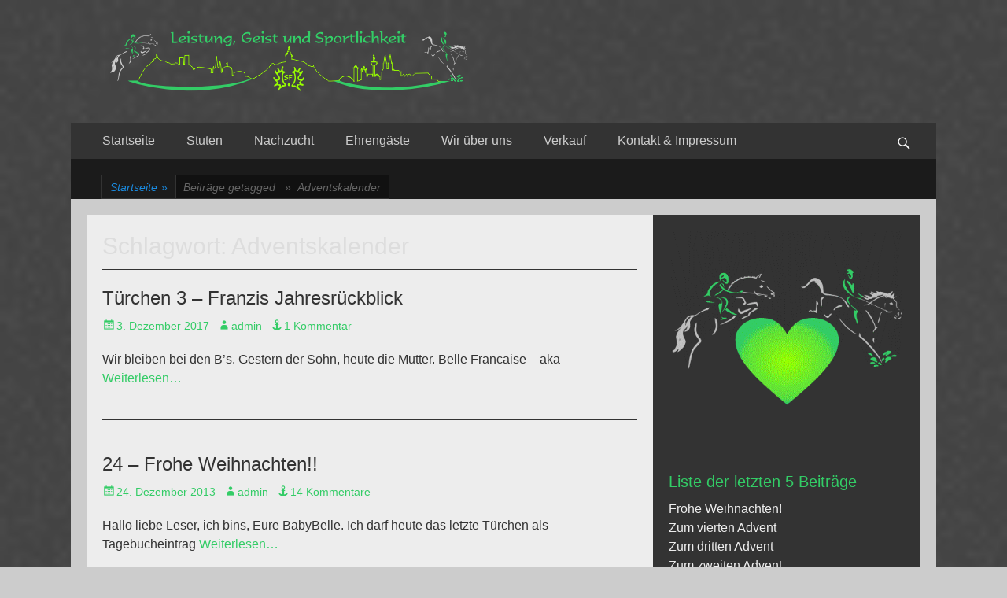

--- FILE ---
content_type: text/html; charset=UTF-8
request_url: https://www.trakehner-im-rheinland.de/tag/adventskalender/
body_size: 17635
content:
        <!DOCTYPE html>
        <html lang="de">
        
<head>
		<meta charset="UTF-8">
		<meta name="viewport" content="width=device-width, initial-scale=1, minimum-scale=1">
		<link rel="profile" href="http://gmpg.org/xfn/11">
		<title>Adventskalender &#8211; Leistung, Geist und Sportlichkeit</title>
<meta name='robots' content='max-image-preview:large' />
	<style>img:is([sizes="auto" i], [sizes^="auto," i]) { contain-intrinsic-size: 3000px 1500px }</style>
	<link rel='dns-prefetch' href='//www.trakehner-im-rheinland.de' />
<link rel='dns-prefetch' href='//stats.wp.com' />
<link rel='preconnect' href='//i0.wp.com' />
<link rel='preconnect' href='//c0.wp.com' />
<link rel="alternate" type="application/rss+xml" title="Leistung, Geist und Sportlichkeit &raquo; Feed" href="https://www.trakehner-im-rheinland.de/feed/" />
<link rel="alternate" type="application/rss+xml" title="Leistung, Geist und Sportlichkeit &raquo; Kommentar-Feed" href="https://www.trakehner-im-rheinland.de/comments/feed/" />
<link rel="alternate" type="application/rss+xml" title="Leistung, Geist und Sportlichkeit &raquo; Adventskalender Schlagwort-Feed" href="https://www.trakehner-im-rheinland.de/tag/adventskalender/feed/" />
<script type="text/javascript">
/* <![CDATA[ */
window._wpemojiSettings = {"baseUrl":"https:\/\/s.w.org\/images\/core\/emoji\/16.0.1\/72x72\/","ext":".png","svgUrl":"https:\/\/s.w.org\/images\/core\/emoji\/16.0.1\/svg\/","svgExt":".svg","source":{"concatemoji":"https:\/\/www.trakehner-im-rheinland.de\/wp-includes\/js\/wp-emoji-release.min.js?ver=6.8.3"}};
/*! This file is auto-generated */
!function(s,n){var o,i,e;function c(e){try{var t={supportTests:e,timestamp:(new Date).valueOf()};sessionStorage.setItem(o,JSON.stringify(t))}catch(e){}}function p(e,t,n){e.clearRect(0,0,e.canvas.width,e.canvas.height),e.fillText(t,0,0);var t=new Uint32Array(e.getImageData(0,0,e.canvas.width,e.canvas.height).data),a=(e.clearRect(0,0,e.canvas.width,e.canvas.height),e.fillText(n,0,0),new Uint32Array(e.getImageData(0,0,e.canvas.width,e.canvas.height).data));return t.every(function(e,t){return e===a[t]})}function u(e,t){e.clearRect(0,0,e.canvas.width,e.canvas.height),e.fillText(t,0,0);for(var n=e.getImageData(16,16,1,1),a=0;a<n.data.length;a++)if(0!==n.data[a])return!1;return!0}function f(e,t,n,a){switch(t){case"flag":return n(e,"\ud83c\udff3\ufe0f\u200d\u26a7\ufe0f","\ud83c\udff3\ufe0f\u200b\u26a7\ufe0f")?!1:!n(e,"\ud83c\udde8\ud83c\uddf6","\ud83c\udde8\u200b\ud83c\uddf6")&&!n(e,"\ud83c\udff4\udb40\udc67\udb40\udc62\udb40\udc65\udb40\udc6e\udb40\udc67\udb40\udc7f","\ud83c\udff4\u200b\udb40\udc67\u200b\udb40\udc62\u200b\udb40\udc65\u200b\udb40\udc6e\u200b\udb40\udc67\u200b\udb40\udc7f");case"emoji":return!a(e,"\ud83e\udedf")}return!1}function g(e,t,n,a){var r="undefined"!=typeof WorkerGlobalScope&&self instanceof WorkerGlobalScope?new OffscreenCanvas(300,150):s.createElement("canvas"),o=r.getContext("2d",{willReadFrequently:!0}),i=(o.textBaseline="top",o.font="600 32px Arial",{});return e.forEach(function(e){i[e]=t(o,e,n,a)}),i}function t(e){var t=s.createElement("script");t.src=e,t.defer=!0,s.head.appendChild(t)}"undefined"!=typeof Promise&&(o="wpEmojiSettingsSupports",i=["flag","emoji"],n.supports={everything:!0,everythingExceptFlag:!0},e=new Promise(function(e){s.addEventListener("DOMContentLoaded",e,{once:!0})}),new Promise(function(t){var n=function(){try{var e=JSON.parse(sessionStorage.getItem(o));if("object"==typeof e&&"number"==typeof e.timestamp&&(new Date).valueOf()<e.timestamp+604800&&"object"==typeof e.supportTests)return e.supportTests}catch(e){}return null}();if(!n){if("undefined"!=typeof Worker&&"undefined"!=typeof OffscreenCanvas&&"undefined"!=typeof URL&&URL.createObjectURL&&"undefined"!=typeof Blob)try{var e="postMessage("+g.toString()+"("+[JSON.stringify(i),f.toString(),p.toString(),u.toString()].join(",")+"));",a=new Blob([e],{type:"text/javascript"}),r=new Worker(URL.createObjectURL(a),{name:"wpTestEmojiSupports"});return void(r.onmessage=function(e){c(n=e.data),r.terminate(),t(n)})}catch(e){}c(n=g(i,f,p,u))}t(n)}).then(function(e){for(var t in e)n.supports[t]=e[t],n.supports.everything=n.supports.everything&&n.supports[t],"flag"!==t&&(n.supports.everythingExceptFlag=n.supports.everythingExceptFlag&&n.supports[t]);n.supports.everythingExceptFlag=n.supports.everythingExceptFlag&&!n.supports.flag,n.DOMReady=!1,n.readyCallback=function(){n.DOMReady=!0}}).then(function(){return e}).then(function(){var e;n.supports.everything||(n.readyCallback(),(e=n.source||{}).concatemoji?t(e.concatemoji):e.wpemoji&&e.twemoji&&(t(e.twemoji),t(e.wpemoji)))}))}((window,document),window._wpemojiSettings);
/* ]]> */
</script>
<style id='wp-emoji-styles-inline-css' type='text/css'>

	img.wp-smiley, img.emoji {
		display: inline !important;
		border: none !important;
		box-shadow: none !important;
		height: 1em !important;
		width: 1em !important;
		margin: 0 0.07em !important;
		vertical-align: -0.1em !important;
		background: none !important;
		padding: 0 !important;
	}
</style>
<link rel='stylesheet' id='wp-block-library-css' href='https://c0.wp.com/c/6.8.3/wp-includes/css/dist/block-library/style.min.css' type='text/css' media='all' />
<style id='wp-block-library-theme-inline-css' type='text/css'>
.wp-block-audio :where(figcaption){color:#555;font-size:13px;text-align:center}.is-dark-theme .wp-block-audio :where(figcaption){color:#ffffffa6}.wp-block-audio{margin:0 0 1em}.wp-block-code{border:1px solid #ccc;border-radius:4px;font-family:Menlo,Consolas,monaco,monospace;padding:.8em 1em}.wp-block-embed :where(figcaption){color:#555;font-size:13px;text-align:center}.is-dark-theme .wp-block-embed :where(figcaption){color:#ffffffa6}.wp-block-embed{margin:0 0 1em}.blocks-gallery-caption{color:#555;font-size:13px;text-align:center}.is-dark-theme .blocks-gallery-caption{color:#ffffffa6}:root :where(.wp-block-image figcaption){color:#555;font-size:13px;text-align:center}.is-dark-theme :root :where(.wp-block-image figcaption){color:#ffffffa6}.wp-block-image{margin:0 0 1em}.wp-block-pullquote{border-bottom:4px solid;border-top:4px solid;color:currentColor;margin-bottom:1.75em}.wp-block-pullquote cite,.wp-block-pullquote footer,.wp-block-pullquote__citation{color:currentColor;font-size:.8125em;font-style:normal;text-transform:uppercase}.wp-block-quote{border-left:.25em solid;margin:0 0 1.75em;padding-left:1em}.wp-block-quote cite,.wp-block-quote footer{color:currentColor;font-size:.8125em;font-style:normal;position:relative}.wp-block-quote:where(.has-text-align-right){border-left:none;border-right:.25em solid;padding-left:0;padding-right:1em}.wp-block-quote:where(.has-text-align-center){border:none;padding-left:0}.wp-block-quote.is-large,.wp-block-quote.is-style-large,.wp-block-quote:where(.is-style-plain){border:none}.wp-block-search .wp-block-search__label{font-weight:700}.wp-block-search__button{border:1px solid #ccc;padding:.375em .625em}:where(.wp-block-group.has-background){padding:1.25em 2.375em}.wp-block-separator.has-css-opacity{opacity:.4}.wp-block-separator{border:none;border-bottom:2px solid;margin-left:auto;margin-right:auto}.wp-block-separator.has-alpha-channel-opacity{opacity:1}.wp-block-separator:not(.is-style-wide):not(.is-style-dots){width:100px}.wp-block-separator.has-background:not(.is-style-dots){border-bottom:none;height:1px}.wp-block-separator.has-background:not(.is-style-wide):not(.is-style-dots){height:2px}.wp-block-table{margin:0 0 1em}.wp-block-table td,.wp-block-table th{word-break:normal}.wp-block-table :where(figcaption){color:#555;font-size:13px;text-align:center}.is-dark-theme .wp-block-table :where(figcaption){color:#ffffffa6}.wp-block-video :where(figcaption){color:#555;font-size:13px;text-align:center}.is-dark-theme .wp-block-video :where(figcaption){color:#ffffffa6}.wp-block-video{margin:0 0 1em}:root :where(.wp-block-template-part.has-background){margin-bottom:0;margin-top:0;padding:1.25em 2.375em}
</style>
<style id='classic-theme-styles-inline-css' type='text/css'>
/*! This file is auto-generated */
.wp-block-button__link{color:#fff;background-color:#32373c;border-radius:9999px;box-shadow:none;text-decoration:none;padding:calc(.667em + 2px) calc(1.333em + 2px);font-size:1.125em}.wp-block-file__button{background:#32373c;color:#fff;text-decoration:none}
</style>
<link rel='stylesheet' id='mediaelement-css' href='https://c0.wp.com/c/6.8.3/wp-includes/js/mediaelement/mediaelementplayer-legacy.min.css' type='text/css' media='all' />
<link rel='stylesheet' id='wp-mediaelement-css' href='https://c0.wp.com/c/6.8.3/wp-includes/js/mediaelement/wp-mediaelement.min.css' type='text/css' media='all' />
<style id='jetpack-sharing-buttons-style-inline-css' type='text/css'>
.jetpack-sharing-buttons__services-list{display:flex;flex-direction:row;flex-wrap:wrap;gap:0;list-style-type:none;margin:5px;padding:0}.jetpack-sharing-buttons__services-list.has-small-icon-size{font-size:12px}.jetpack-sharing-buttons__services-list.has-normal-icon-size{font-size:16px}.jetpack-sharing-buttons__services-list.has-large-icon-size{font-size:24px}.jetpack-sharing-buttons__services-list.has-huge-icon-size{font-size:36px}@media print{.jetpack-sharing-buttons__services-list{display:none!important}}.editor-styles-wrapper .wp-block-jetpack-sharing-buttons{gap:0;padding-inline-start:0}ul.jetpack-sharing-buttons__services-list.has-background{padding:1.25em 2.375em}
</style>
<style id='global-styles-inline-css' type='text/css'>
:root{--wp--preset--aspect-ratio--square: 1;--wp--preset--aspect-ratio--4-3: 4/3;--wp--preset--aspect-ratio--3-4: 3/4;--wp--preset--aspect-ratio--3-2: 3/2;--wp--preset--aspect-ratio--2-3: 2/3;--wp--preset--aspect-ratio--16-9: 16/9;--wp--preset--aspect-ratio--9-16: 9/16;--wp--preset--color--black: #000000;--wp--preset--color--cyan-bluish-gray: #abb8c3;--wp--preset--color--white: #ffffff;--wp--preset--color--pale-pink: #f78da7;--wp--preset--color--vivid-red: #cf2e2e;--wp--preset--color--luminous-vivid-orange: #ff6900;--wp--preset--color--luminous-vivid-amber: #fcb900;--wp--preset--color--light-green-cyan: #7bdcb5;--wp--preset--color--vivid-green-cyan: #00d084;--wp--preset--color--pale-cyan-blue: #8ed1fc;--wp--preset--color--vivid-cyan-blue: #0693e3;--wp--preset--color--vivid-purple: #9b51e0;--wp--preset--color--dark-gray: #404040;--wp--preset--color--gray: #eeeeee;--wp--preset--color--light-gray: #f9f9f9;--wp--preset--color--yellow: #e5ae4a;--wp--preset--color--blue: #1b8be0;--wp--preset--color--tahiti-gold: #e4741f;--wp--preset--gradient--vivid-cyan-blue-to-vivid-purple: linear-gradient(135deg,rgba(6,147,227,1) 0%,rgb(155,81,224) 100%);--wp--preset--gradient--light-green-cyan-to-vivid-green-cyan: linear-gradient(135deg,rgb(122,220,180) 0%,rgb(0,208,130) 100%);--wp--preset--gradient--luminous-vivid-amber-to-luminous-vivid-orange: linear-gradient(135deg,rgba(252,185,0,1) 0%,rgba(255,105,0,1) 100%);--wp--preset--gradient--luminous-vivid-orange-to-vivid-red: linear-gradient(135deg,rgba(255,105,0,1) 0%,rgb(207,46,46) 100%);--wp--preset--gradient--very-light-gray-to-cyan-bluish-gray: linear-gradient(135deg,rgb(238,238,238) 0%,rgb(169,184,195) 100%);--wp--preset--gradient--cool-to-warm-spectrum: linear-gradient(135deg,rgb(74,234,220) 0%,rgb(151,120,209) 20%,rgb(207,42,186) 40%,rgb(238,44,130) 60%,rgb(251,105,98) 80%,rgb(254,248,76) 100%);--wp--preset--gradient--blush-light-purple: linear-gradient(135deg,rgb(255,206,236) 0%,rgb(152,150,240) 100%);--wp--preset--gradient--blush-bordeaux: linear-gradient(135deg,rgb(254,205,165) 0%,rgb(254,45,45) 50%,rgb(107,0,62) 100%);--wp--preset--gradient--luminous-dusk: linear-gradient(135deg,rgb(255,203,112) 0%,rgb(199,81,192) 50%,rgb(65,88,208) 100%);--wp--preset--gradient--pale-ocean: linear-gradient(135deg,rgb(255,245,203) 0%,rgb(182,227,212) 50%,rgb(51,167,181) 100%);--wp--preset--gradient--electric-grass: linear-gradient(135deg,rgb(202,248,128) 0%,rgb(113,206,126) 100%);--wp--preset--gradient--midnight: linear-gradient(135deg,rgb(2,3,129) 0%,rgb(40,116,252) 100%);--wp--preset--font-size--small: 14px;--wp--preset--font-size--medium: 20px;--wp--preset--font-size--large: 42px;--wp--preset--font-size--x-large: 42px;--wp--preset--font-size--extra-small: 13px;--wp--preset--font-size--normal: 16px;--wp--preset--font-size--huge: 56px;--wp--preset--spacing--20: 0.44rem;--wp--preset--spacing--30: 0.67rem;--wp--preset--spacing--40: 1rem;--wp--preset--spacing--50: 1.5rem;--wp--preset--spacing--60: 2.25rem;--wp--preset--spacing--70: 3.38rem;--wp--preset--spacing--80: 5.06rem;--wp--preset--shadow--natural: 6px 6px 9px rgba(0, 0, 0, 0.2);--wp--preset--shadow--deep: 12px 12px 50px rgba(0, 0, 0, 0.4);--wp--preset--shadow--sharp: 6px 6px 0px rgba(0, 0, 0, 0.2);--wp--preset--shadow--outlined: 6px 6px 0px -3px rgba(255, 255, 255, 1), 6px 6px rgba(0, 0, 0, 1);--wp--preset--shadow--crisp: 6px 6px 0px rgba(0, 0, 0, 1);}:where(.is-layout-flex){gap: 0.5em;}:where(.is-layout-grid){gap: 0.5em;}body .is-layout-flex{display: flex;}.is-layout-flex{flex-wrap: wrap;align-items: center;}.is-layout-flex > :is(*, div){margin: 0;}body .is-layout-grid{display: grid;}.is-layout-grid > :is(*, div){margin: 0;}:where(.wp-block-columns.is-layout-flex){gap: 2em;}:where(.wp-block-columns.is-layout-grid){gap: 2em;}:where(.wp-block-post-template.is-layout-flex){gap: 1.25em;}:where(.wp-block-post-template.is-layout-grid){gap: 1.25em;}.has-black-color{color: var(--wp--preset--color--black) !important;}.has-cyan-bluish-gray-color{color: var(--wp--preset--color--cyan-bluish-gray) !important;}.has-white-color{color: var(--wp--preset--color--white) !important;}.has-pale-pink-color{color: var(--wp--preset--color--pale-pink) !important;}.has-vivid-red-color{color: var(--wp--preset--color--vivid-red) !important;}.has-luminous-vivid-orange-color{color: var(--wp--preset--color--luminous-vivid-orange) !important;}.has-luminous-vivid-amber-color{color: var(--wp--preset--color--luminous-vivid-amber) !important;}.has-light-green-cyan-color{color: var(--wp--preset--color--light-green-cyan) !important;}.has-vivid-green-cyan-color{color: var(--wp--preset--color--vivid-green-cyan) !important;}.has-pale-cyan-blue-color{color: var(--wp--preset--color--pale-cyan-blue) !important;}.has-vivid-cyan-blue-color{color: var(--wp--preset--color--vivid-cyan-blue) !important;}.has-vivid-purple-color{color: var(--wp--preset--color--vivid-purple) !important;}.has-black-background-color{background-color: var(--wp--preset--color--black) !important;}.has-cyan-bluish-gray-background-color{background-color: var(--wp--preset--color--cyan-bluish-gray) !important;}.has-white-background-color{background-color: var(--wp--preset--color--white) !important;}.has-pale-pink-background-color{background-color: var(--wp--preset--color--pale-pink) !important;}.has-vivid-red-background-color{background-color: var(--wp--preset--color--vivid-red) !important;}.has-luminous-vivid-orange-background-color{background-color: var(--wp--preset--color--luminous-vivid-orange) !important;}.has-luminous-vivid-amber-background-color{background-color: var(--wp--preset--color--luminous-vivid-amber) !important;}.has-light-green-cyan-background-color{background-color: var(--wp--preset--color--light-green-cyan) !important;}.has-vivid-green-cyan-background-color{background-color: var(--wp--preset--color--vivid-green-cyan) !important;}.has-pale-cyan-blue-background-color{background-color: var(--wp--preset--color--pale-cyan-blue) !important;}.has-vivid-cyan-blue-background-color{background-color: var(--wp--preset--color--vivid-cyan-blue) !important;}.has-vivid-purple-background-color{background-color: var(--wp--preset--color--vivid-purple) !important;}.has-black-border-color{border-color: var(--wp--preset--color--black) !important;}.has-cyan-bluish-gray-border-color{border-color: var(--wp--preset--color--cyan-bluish-gray) !important;}.has-white-border-color{border-color: var(--wp--preset--color--white) !important;}.has-pale-pink-border-color{border-color: var(--wp--preset--color--pale-pink) !important;}.has-vivid-red-border-color{border-color: var(--wp--preset--color--vivid-red) !important;}.has-luminous-vivid-orange-border-color{border-color: var(--wp--preset--color--luminous-vivid-orange) !important;}.has-luminous-vivid-amber-border-color{border-color: var(--wp--preset--color--luminous-vivid-amber) !important;}.has-light-green-cyan-border-color{border-color: var(--wp--preset--color--light-green-cyan) !important;}.has-vivid-green-cyan-border-color{border-color: var(--wp--preset--color--vivid-green-cyan) !important;}.has-pale-cyan-blue-border-color{border-color: var(--wp--preset--color--pale-cyan-blue) !important;}.has-vivid-cyan-blue-border-color{border-color: var(--wp--preset--color--vivid-cyan-blue) !important;}.has-vivid-purple-border-color{border-color: var(--wp--preset--color--vivid-purple) !important;}.has-vivid-cyan-blue-to-vivid-purple-gradient-background{background: var(--wp--preset--gradient--vivid-cyan-blue-to-vivid-purple) !important;}.has-light-green-cyan-to-vivid-green-cyan-gradient-background{background: var(--wp--preset--gradient--light-green-cyan-to-vivid-green-cyan) !important;}.has-luminous-vivid-amber-to-luminous-vivid-orange-gradient-background{background: var(--wp--preset--gradient--luminous-vivid-amber-to-luminous-vivid-orange) !important;}.has-luminous-vivid-orange-to-vivid-red-gradient-background{background: var(--wp--preset--gradient--luminous-vivid-orange-to-vivid-red) !important;}.has-very-light-gray-to-cyan-bluish-gray-gradient-background{background: var(--wp--preset--gradient--very-light-gray-to-cyan-bluish-gray) !important;}.has-cool-to-warm-spectrum-gradient-background{background: var(--wp--preset--gradient--cool-to-warm-spectrum) !important;}.has-blush-light-purple-gradient-background{background: var(--wp--preset--gradient--blush-light-purple) !important;}.has-blush-bordeaux-gradient-background{background: var(--wp--preset--gradient--blush-bordeaux) !important;}.has-luminous-dusk-gradient-background{background: var(--wp--preset--gradient--luminous-dusk) !important;}.has-pale-ocean-gradient-background{background: var(--wp--preset--gradient--pale-ocean) !important;}.has-electric-grass-gradient-background{background: var(--wp--preset--gradient--electric-grass) !important;}.has-midnight-gradient-background{background: var(--wp--preset--gradient--midnight) !important;}.has-small-font-size{font-size: var(--wp--preset--font-size--small) !important;}.has-medium-font-size{font-size: var(--wp--preset--font-size--medium) !important;}.has-large-font-size{font-size: var(--wp--preset--font-size--large) !important;}.has-x-large-font-size{font-size: var(--wp--preset--font-size--x-large) !important;}
:where(.wp-block-post-template.is-layout-flex){gap: 1.25em;}:where(.wp-block-post-template.is-layout-grid){gap: 1.25em;}
:where(.wp-block-columns.is-layout-flex){gap: 2em;}:where(.wp-block-columns.is-layout-grid){gap: 2em;}
:root :where(.wp-block-pullquote){font-size: 1.5em;line-height: 1.6;}
</style>
<link rel='stylesheet' id='catchresponsive-style-css' href='https://www.trakehner-im-rheinland.de/wp-content/themes/catch-responsive-pro/style.css?ver=4.8.1' type='text/css' media='all' />
<link rel='stylesheet' id='catchresponsive-block-style-css' href='https://www.trakehner-im-rheinland.de/wp-content/themes/catch-responsive-pro/css/blocks.css?ver=4.8.1' type='text/css' media='all' />
<link rel='stylesheet' id='genericons-css' href='https://c0.wp.com/p/jetpack/15.1.1/_inc/genericons/genericons/genericons.css' type='text/css' media='all' />
<link rel='stylesheet' id='catchresponsive-dark-css' href='https://www.trakehner-im-rheinland.de/wp-content/themes/catch-responsive-pro/css/colors/dark.css' type='text/css' media='all' />
<link rel='stylesheet' id='jquery-sidr-css' href='https://www.trakehner-im-rheinland.de/wp-content/themes/catch-responsive-pro/css/jquery.sidr.light.min.css?ver=2.1.0' type='text/css' media='all' />
<!--[if lt IE 9]>
<script type="text/javascript" src="https://www.trakehner-im-rheinland.de/wp-content/themes/catch-responsive-pro/js/html5.min.js?ver=3.7.3" id="catchresponsive-html5-js"></script>
<![endif]-->
<script type="text/javascript" src="https://c0.wp.com/c/6.8.3/wp-includes/js/jquery/jquery.min.js" id="jquery-core-js"></script>
<script type="text/javascript" src="https://c0.wp.com/c/6.8.3/wp-includes/js/jquery/jquery-migrate.min.js" id="jquery-migrate-js"></script>
<script type="text/javascript" src="https://www.trakehner-im-rheinland.de/wp-content/themes/catch-responsive-pro/js/jquery.sidr.min.js?ver=2.2.1.1" id="jquery-sidr-js"></script>
<script type="text/javascript" src="https://www.trakehner-im-rheinland.de/wp-content/themes/catch-responsive-pro/js/catchresponsive-custom-scripts.min.js" id="catchresponsive-custom-scripts-js"></script>
<link rel="https://api.w.org/" href="https://www.trakehner-im-rheinland.de/wp-json/" /><link rel="alternate" title="JSON" type="application/json" href="https://www.trakehner-im-rheinland.de/wp-json/wp/v2/tags/58" /><link rel="EditURI" type="application/rsd+xml" title="RSD" href="https://www.trakehner-im-rheinland.de/xmlrpc.php?rsd" />
<meta name="generator" content="WordPress 6.8.3" />
	<style>img#wpstats{display:none}</style>
		<script type="application/ld+json">{"@context":"http:\/\/schema.org","@type":"BreadcrumbList","itemListElement":[{"@type":"ListItem","position":1,"item":{"@id":"https:\/\/www.trakehner-im-rheinland.de\/","name":"Startseite"}},{"@type":"ListItem","position":2,"item":{"name":"Posts tagged Schlagwort: <span>Adventskalender<\/span>"}}]}</script><style type="text/css" id="custom-background-css">
body.custom-background { background-color: #cccccc; background-image: url("https://www.trakehner-im-rheinland.de/wp-content/themes/catch-responsive-pro/images/body-bg-dark.jpg"); background-position: left top; background-size: cover; background-repeat: no-repeat; background-attachment: fixed; }
</style>
	<link rel="icon" href="https://i0.wp.com/www.trakehner-im-rheinland.de/wp-content/uploads/2016/12/cropped-TakehnerSF-Icon2.jpg?fit=32%2C32&#038;ssl=1" sizes="32x32" />
<link rel="icon" href="https://i0.wp.com/www.trakehner-im-rheinland.de/wp-content/uploads/2016/12/cropped-TakehnerSF-Icon2.jpg?fit=192%2C192&#038;ssl=1" sizes="192x192" />
<link rel="apple-touch-icon" href="https://i0.wp.com/www.trakehner-im-rheinland.de/wp-content/uploads/2016/12/cropped-TakehnerSF-Icon2.jpg?fit=180%2C180&#038;ssl=1" />
<meta name="msapplication-TileImage" content="https://i0.wp.com/www.trakehner-im-rheinland.de/wp-content/uploads/2016/12/cropped-TakehnerSF-Icon2.jpg?fit=270%2C270&#038;ssl=1" />
<!-- Leistung, Geist und Sportlichkeit inline CSS Styles -->
<style type="text/css" media="screen">
.site-title a, .site-description { position: absolute !important; clip: rect(1px 1px 1px 1px); clip: rect(1px, 1px, 1px, 1px); }
body, button, input, select, textarea { color: #333333; }
a { color: #33cc66; }
a:hover, a:focus, a:active { color: #99ff00; }
.site-title a:hover, .site-title a:focus { color: #99ff00; }
#content { background-color: #cccccc; }
#main { background-color: #ededed; }
.page-title, #main .entry-title, #main .entry-title a { color: #333333; }
#main .entry-title a:hover, #main .entry-title a:focus { color: #99ff00; }
#main .entry-meta a { color: #33cc66; }
.sidebar-primary, .sidebar-secondary { background-color: #333333; }
.sidebar-primary .widget-wrap .widget-title, .sidebar-primary .widget-wrap .widget-title a, .sidebar-secondary .widget-wrap .widget-title, .widget-wrap .sidebar-secondary .widget-title a { color: #33cc66; }
.sidebar-primary .widget-wrap, .sidebar-secondary .widget-wrap { color: #e5e5e5; }
.sidebar-primary .widget-wrap a, .sidebar-secondary .widget-wrap a { color: #ededed; }
#site-generator { background-color: #333333; color: #cccccc; }
#site-generator a { color: #33cc66; }
#scrollup { background-color: #99ff00; color: #333333; }
#scrollup:hover, #scrollup:focus { background-color: #33cc66; color: #cccccc; }
#feature-slider { background-color: #333333; }
#feature-slider .entry-container { color: #ffffff; }
#feature-slider .entry-container a, #feature-slider .cycle-pager span.cycle-pager-active { color: #33cc66; }
#featured-content { background-color: #d6d6d6; }
#featured-content .entry-title, #featured-content .entry-title a { color: #007705; }
#featured-content { color: #024703; }
#featured-content a { color: #3af221; }
.nav-primary { background-color: #333333; }
.nav-primary ul.menu a { color: #cccccc; }
.nav-primary ul.menu li:hover > a, .nav-primary ul.menu a:focus, .nav-primary ul.menu .current-menu-item > a, .nav-primary ul.menu .current-menu-ancestor > a, .nav-primary ul.menu .current_page_item > a, .nav-primary ul.menu .current_page_ancestor > a { background-color: #33cc66; color: #333333; }
.nav-primary ul.menu .sub-menu a, .nav-primary ul.menu .children a { background-color: #cccccc; color: #333333; }
#logo-section {
					background-color: #1b1b1b
				}
#logo-section .section-title {
					color: #dddddd
				}
#logo-section .section-description  {
					color: #dddddd
				}
#portfolio-content-section {
					background-color: #1b1b1b
				}
#portfolio-content-section .section-title {
					color: #dddddd
				}
#portfolio-content-section .section-description {
					color: #dddddd
				}
#services-section {
					background-color: #1b1b1b
				}
#services-section .section-title {
					color: #dddddd
				}
#services-section .section-description, #services-section .entry-container, #services-section .entry-title a, #services-section .more-link:hover, #services-section .more-link:focus {
					color: #dddddd
				}
#services-section .hentry-inner {
					border-color: #333333;
				}
#services-section .more-link, #services-section .entry-title a:hover, #services-section .entry-title a:focus {
					color: #e4741f
				}
#testimonial-content-section {
					background-color: #1b1b1b
				}
#testimonial-content-section .entry-content::after {
					border-top-color: #1b1b1b
				}
#testimonial-content-section .section-title {
					color: #dddddd
				}
#testimonial-content-section .section-description, #testimonial-content-section .entry-container, #testimonial-content-section .entry-title a, #testimonial-content-section .more-link:hover, #testimonial-content-section .more-link:focus {
					color: #dddddd
				}
#testimonial-content-section .entry-content {
					border-color: #333333;
				}
#testimonial-content-section .entry-content:before {
					border-top-color: #333333;
				}
#testimonial-content-section .more-link, #testimonial-content-section .entry-title a:hover, #testimonial-content-section .entry-title a:focus {
					color: #e4741f
				}
#stats-content-section {
					background-color: #1b1b1b
				}
#stats-content-section .section-title {
					color: #dddddd
				}
#stats-content-section .section-description {
					color: #dddddd
				}
#stats-content-section .entry-title a {
					color: #dddddd
				}
#stats-content-section .hentry-inner {
					border-color: #333333;
				}
#hero-content {
					background-color: #1b1b1b
				}
#hero-content .entry-title {
					color: #dddddd
				}
#hero-content .entry-content {
					color: #dddddd
				}
#hero-content .more-link, .button, .more-button a {
					border-color: #333333
				}
#team-content-section {
					background-color: #1b1b1b
				}
#team-content-section .section-title {
					color: #dddddd
				}
#team-content-section .section-description, #team-content-section .entry-container, #team-content-section .entry-title a, #team-content-section .posted-on a:hover, #team-content-section .posted-on a:focus, #team-content-section .more-link:hover, #team-content-section .more-link:focus {
					color: #dddddd
				}
</style>
</head>

<body class="archive tag tag-adventskalender tag-58 custom-background wp-custom-logo wp-embed-responsive wp-theme-catch-responsive-pro group-blog two-columns content-left excerpt-image-left mobile-menu-one dark-color-scheme">


		<div id="page" class="hfeed site">
				<header id="masthead" role="banner">
    		<div class="wrapper">
		
    <div id="mobile-header-left-menu" class="mobile-menu-anchor primary-menu">
        <a href="#mobile-header-left-nav" id="header-left-menu" class="genericon genericon-menu">
            <span class="mobile-menu-text">Menü</span>
        </a>
    </div><!-- #mobile-header-menu -->

    <div id="site-branding" class="logo-right"><div id="site-header"><p class="site-title"><a href="https://www.trakehner-im-rheinland.de/" rel="home">Leistung, Geist und Sportlichkeit</a></p><p class="site-description">Trakehner aus dem Herzen des Rheinlands</p></div><!-- #site-header -->
				<div id="site-logo"><a href="https://www.trakehner-im-rheinland.de/" class="custom-logo-link" rel="home"><img width="455" height="76" src="https://i0.wp.com/www.trakehner-im-rheinland.de/wp-content/uploads/2023/11/headerLogoSFkleintext.png?fit=455%2C76&amp;ssl=1" class="custom-logo" alt="Leistung, Geist und Sportlichkeit" decoding="async" srcset="https://i0.wp.com/www.trakehner-im-rheinland.de/wp-content/uploads/2023/11/headerLogoSFkleintext.png?w=455&amp;ssl=1 455w, https://i0.wp.com/www.trakehner-im-rheinland.de/wp-content/uploads/2023/11/headerLogoSFkleintext.png?resize=300%2C50&amp;ssl=1 300w" sizes="(max-width: 455px) 100vw, 455px" /></a></div><!-- #site-logo --></div><!-- #site-branding-->			</div><!-- .wrapper -->
		</header><!-- #masthead -->
		<!-- Disable Header Image -->    	<nav class="site-navigation nav-primary search-enabled" role="navigation">
            <div class="wrapper">
                <h2 class="screen-reader-text">Erstes Menü</h2>
                <div class="screen-reader-text skip-link"><a href="#content" title="Zum Inhalt:">Zum Inhalt:</a></div>
                <ul id="menu-hauptmenue" class="menu catchresponsive-nav-menu"><li id="menu-item-9636" class="menu-item menu-item-type-custom menu-item-object-custom menu-item-home menu-item-9636"><a href="https://www.trakehner-im-rheinland.de">Startseite</a></li>
<li id="menu-item-9639" class="menu-item menu-item-type-post_type menu-item-object-page menu-item-has-children menu-item-9639"><a href="https://www.trakehner-im-rheinland.de/stuten/">Stuten</a>
<ul class="sub-menu">
	<li id="menu-item-9647" class="menu-item menu-item-type-post_type menu-item-object-page menu-item-9647"><a href="https://www.trakehner-im-rheinland.de/stuten/sf-belle-francaise-stpr-und-pr-anw/">SF Belle Francaise (StPr und Pr. Anw.)</a></li>
	<li id="menu-item-9645" class="menu-item menu-item-type-post_type menu-item-object-page menu-item-9645"><a href="https://www.trakehner-im-rheinland.de/stuten/belle-pelerine-sf/">SF Belle Pèlerine</a></li>
	<li id="menu-item-13947" class="menu-item menu-item-type-post_type menu-item-object-page menu-item-13947"><a href="https://www.trakehner-im-rheinland.de/stuten/sf-belle-aimee/">SF Belle Aimée</a></li>
	<li id="menu-item-13954" class="menu-item menu-item-type-post_type menu-item-object-page menu-item-13954"><a href="https://www.trakehner-im-rheinland.de/stuten/sf-masurennacht/">SF Masurennacht</a></li>
	<li id="menu-item-13953" class="menu-item menu-item-type-post_type menu-item-object-page menu-item-13953"><a href="https://www.trakehner-im-rheinland.de/stuten/sf-oka-traeumchen/">SF Oka Träumchen</a></li>
	<li id="menu-item-9640" class="menu-item menu-item-type-post_type menu-item-object-page menu-item-has-children menu-item-9640"><a href="https://www.trakehner-im-rheinland.de/stuten/ehemalige-stuten/">Ehemalige Stuten</a>
	<ul class="sub-menu">
		<li id="menu-item-9644" class="menu-item menu-item-type-post_type menu-item-object-page menu-item-9644"><a href="https://www.trakehner-im-rheinland.de/stuten/ehemalige-stuten/praemienanwaerterin-sf-masurenfee/">SF Masurenfee (StPr und Pr.St.)</a></li>
		<li id="menu-item-9650" class="menu-item menu-item-type-post_type menu-item-object-page menu-item-9650"><a href="https://www.trakehner-im-rheinland.de/stuten/ehemalige-stuten/sf-masurenglueck/">SF Masurenglück (Pr.Anw.)</a></li>
		<li id="menu-item-9656" class="menu-item menu-item-type-post_type menu-item-object-page menu-item-9656"><a href="https://www.trakehner-im-rheinland.de/stuten/ehemalige-stuten/sf-oka-bluemchen-prst/">SF Oka-Blümchen (StPr und PrSt)</a></li>
		<li id="menu-item-9641" class="menu-item menu-item-type-post_type menu-item-object-page menu-item-9641"><a href="https://www.trakehner-im-rheinland.de/stuten/ehemalige-stuten/mirage/">Mirage</a></li>
		<li id="menu-item-9642" class="menu-item menu-item-type-post_type menu-item-object-page menu-item-9642"><a href="https://www.trakehner-im-rheinland.de/stuten/ehemalige-stuten/belle-surprise-ii/">Belle Surprise II</a></li>
		<li id="menu-item-9648" class="menu-item menu-item-type-post_type menu-item-object-page menu-item-9648"><a href="https://www.trakehner-im-rheinland.de/stuten/ehemalige-stuten/pramienstute-oksana/">Oksana (PrSt)</a></li>
	</ul>
</li>
</ul>
</li>
<li id="menu-item-9649" class="menu-item menu-item-type-post_type menu-item-object-page menu-item-has-children menu-item-9649"><a href="https://www.trakehner-im-rheinland.de/nachzucht/">Nachzucht</a>
<ul class="sub-menu">
	<li id="menu-item-9669" class="menu-item menu-item-type-post_type menu-item-object-page menu-item-9669"><a href="https://www.trakehner-im-rheinland.de/nachzucht/belle-sauvage/">2008 &#8211; Belle Sauvage</a></li>
	<li id="menu-item-9670" class="menu-item menu-item-type-post_type menu-item-object-page menu-item-9670"><a href="https://www.trakehner-im-rheinland.de/nachzucht/sf-belle-pelerine/">2009 &#8211; SF Belle Pèlerine (BabyBelle)</a></li>
	<li id="menu-item-9668" class="menu-item menu-item-type-post_type menu-item-object-page menu-item-9668"><a href="https://www.trakehner-im-rheinland.de/nachzucht/sf-maravedi/">2009 &#8211; SF Maravedi</a></li>
	<li id="menu-item-9679" class="menu-item menu-item-type-post_type menu-item-object-page menu-item-9679"><a href="https://www.trakehner-im-rheinland.de/nachzucht/sf-beau-cadeau/">2010 &#8211; SF Beau Cadeau</a></li>
	<li id="menu-item-9667" class="menu-item menu-item-type-post_type menu-item-object-page menu-item-9667"><a href="https://www.trakehner-im-rheinland.de/nachzucht/sf-masurenfee/">2011 &#8211; SF Masurenfee</a></li>
	<li id="menu-item-9666" class="menu-item menu-item-type-post_type menu-item-object-page menu-item-9666"><a href="https://www.trakehner-im-rheinland.de/nachzucht/sf-belgabad/">2012 &#8211; SF Belgabad</a></li>
	<li id="menu-item-9665" class="menu-item menu-item-type-post_type menu-item-object-page menu-item-9665"><a href="https://www.trakehner-im-rheinland.de/nachzucht/mirar-sf/">2012 &#8211; SF Mirar</a></li>
	<li id="menu-item-9664" class="menu-item menu-item-type-post_type menu-item-object-page menu-item-9664"><a href="https://www.trakehner-im-rheinland.de/nachzucht/sf-oka-blumchen/">2012 &#8211; SF Oka-Blümchen</a></li>
	<li id="menu-item-9661" class="menu-item menu-item-type-post_type menu-item-object-page menu-item-9661"><a href="https://www.trakehner-im-rheinland.de/nachzucht/sf-bel-greco/">2013 &#8211; SF Bel Greco</a></li>
	<li id="menu-item-9662" class="menu-item menu-item-type-post_type menu-item-object-page menu-item-9662"><a href="https://www.trakehner-im-rheinland.de/nachzucht/belle-francaise-sf/">2013 &#8211; SF Belle Francaise</a></li>
	<li id="menu-item-9659" class="menu-item menu-item-type-post_type menu-item-object-page menu-item-9659"><a href="https://www.trakehner-im-rheinland.de/nachzucht/sf-bel-francesco/">2014 &#8211; SF Bel Francesco</a></li>
	<li id="menu-item-9658" class="menu-item menu-item-type-post_type menu-item-object-page menu-item-9658"><a href="https://www.trakehner-im-rheinland.de/nachzucht/sf-oka-liebchen/">2014 &#8211; SF Oka-Liebchen</a></li>
	<li id="menu-item-9660" class="menu-item menu-item-type-post_type menu-item-object-page menu-item-9660"><a href="https://www.trakehner-im-rheinland.de/nachzucht/sf-omari/">2014 &#8211; SF Omari</a></li>
	<li id="menu-item-9657" class="menu-item menu-item-type-post_type menu-item-object-page menu-item-9657"><a href="https://www.trakehner-im-rheinland.de/nachzucht/sf-bel-re/">2015 &#8211; SF Bel Re</a></li>
	<li id="menu-item-9655" class="menu-item menu-item-type-post_type menu-item-object-page menu-item-9655"><a href="https://www.trakehner-im-rheinland.de/nachzucht/sf-maracana/">2015 &#8211; SF Maracanã</a></li>
	<li id="menu-item-9654" class="menu-item menu-item-type-post_type menu-item-object-page menu-item-9654"><a href="https://www.trakehner-im-rheinland.de/nachzucht/sf-bel-avion/">2016 &#8211; SF Bel Avion</a></li>
	<li id="menu-item-9651" class="menu-item menu-item-type-post_type menu-item-object-page menu-item-9651"><a href="https://www.trakehner-im-rheinland.de/nachzucht/sf-masurenglueck/">2016 &#8211; SF Masurenglück</a></li>
	<li id="menu-item-9653" class="menu-item menu-item-type-post_type menu-item-object-page menu-item-9653"><a href="https://www.trakehner-im-rheinland.de/nachzucht/sf-bel-animo/">2017 &#8211; SF Bel Animo</a></li>
	<li id="menu-item-9652" class="menu-item menu-item-type-post_type menu-item-object-page menu-item-9652"><a href="https://www.trakehner-im-rheinland.de/nachzucht/sf-orik/">2017 &#8211; SF Orik</a></li>
	<li id="menu-item-9971" class="menu-item menu-item-type-post_type menu-item-object-page menu-item-9971"><a href="https://www.trakehner-im-rheinland.de/nachzucht/sf-oblivion/">2018 &#8211; SF Oblivion</a></li>
	<li id="menu-item-9680" class="menu-item menu-item-type-post_type menu-item-object-page menu-item-9680"><a href="https://www.trakehner-im-rheinland.de/nachzucht/belle-aimee/">2019 &#8211; SF Belle Aimée</a></li>
	<li id="menu-item-10285" class="menu-item menu-item-type-post_type menu-item-object-page menu-item-10285"><a href="https://www.trakehner-im-rheinland.de/nachzucht/sf-belun/">2020 &#8211; SF Belun</a></li>
	<li id="menu-item-10785" class="menu-item menu-item-type-post_type menu-item-object-page menu-item-10785"><a href="https://www.trakehner-im-rheinland.de/nachzucht/warten-auf-m/">2020 &#8211; SF Masurennacht</a></li>
	<li id="menu-item-10784" class="menu-item menu-item-type-post_type menu-item-object-page menu-item-10784"><a href="https://www.trakehner-im-rheinland.de/nachzucht/warten-auf-o/">2020 &#8211; SF Oka-Träumchen</a></li>
	<li id="menu-item-10284" class="menu-item menu-item-type-post_type menu-item-object-page menu-item-10284"><a href="https://www.trakehner-im-rheinland.de/nachzucht/sf-omael/">2020 &#8211; SF Omael</a></li>
	<li id="menu-item-12176" class="menu-item menu-item-type-post_type menu-item-object-page menu-item-12176"><a href="https://www.trakehner-im-rheinland.de/nachzucht/warten-auf-b/">2021 &#8211; SF Bel Viaggio</a></li>
	<li id="menu-item-12175" class="menu-item menu-item-type-post_type menu-item-object-page menu-item-12175"><a href="https://www.trakehner-im-rheinland.de/nachzucht/warten-auf-o-2/">2021 &#8211; SF Okatour</a></li>
	<li id="menu-item-12177" class="menu-item menu-item-type-post_type menu-item-object-page menu-item-12177"><a href="https://www.trakehner-im-rheinland.de/nachzucht/warten-auf-m-2/">2021 &#8211; Monte Bravo (ZG Schönbeck &#038; Duffy)</a></li>
	<li id="menu-item-13052" class="menu-item menu-item-type-post_type menu-item-object-page menu-item-13052"><a href="https://www.trakehner-im-rheinland.de/nachzucht/sf-bel-razzo/">2022 &#8211; SF Bel Razzo</a></li>
	<li id="menu-item-13496" class="menu-item menu-item-type-post_type menu-item-object-page menu-item-13496"><a href="https://www.trakehner-im-rheinland.de/nachzucht/sf-belle-vue-a-lest/">2023 &#8211; SF BELLE VUE À L&#8217;EST</a></li>
	<li id="menu-item-13870" class="menu-item menu-item-type-post_type menu-item-object-page menu-item-13870"><a href="https://www.trakehner-im-rheinland.de/nachzucht/sf-belle-blanchette/">2023 &#8211; SF Belle Blanchette</a></li>
	<li id="menu-item-13915" class="menu-item menu-item-type-post_type menu-item-object-page menu-item-13915"><a href="https://www.trakehner-im-rheinland.de/nachzucht/sf-bel-vento/">2024 &#8211; SF BEL VENTO</a></li>
	<li id="menu-item-13914" class="menu-item menu-item-type-post_type menu-item-object-page menu-item-13914"><a href="https://www.trakehner-im-rheinland.de/nachzucht/sf-masurenherz/">2024 &#8211; SF Masurenherz</a></li>
	<li id="menu-item-13913" class="menu-item menu-item-type-post_type menu-item-object-page menu-item-13913"><a href="https://www.trakehner-im-rheinland.de/nachzucht/sf-oroshi/">2024 &#8211; SF OROSHI</a></li>
</ul>
</li>
<li id="menu-item-9674" class="menu-item menu-item-type-post_type menu-item-object-page menu-item-has-children menu-item-9674"><a href="https://www.trakehner-im-rheinland.de/ehrengaste/">Ehrengäste</a>
<ul class="sub-menu">
	<li id="menu-item-9677" class="menu-item menu-item-type-post_type menu-item-object-page menu-item-9677"><a href="https://www.trakehner-im-rheinland.de/ehrengaste/benutzte-hengste/">Benutzte Hengste</a></li>
	<li id="menu-item-9675" class="menu-item menu-item-type-post_type menu-item-object-page menu-item-9675"><a href="https://www.trakehner-im-rheinland.de/ehrengaste/melodie-ix/">Melodie IX</a></li>
	<li id="menu-item-9676" class="menu-item menu-item-type-post_type menu-item-object-page menu-item-9676"><a href="https://www.trakehner-im-rheinland.de/ehrengaste/die-jungs/">Die Jungs</a></li>
</ul>
</li>
<li id="menu-item-9682" class="menu-item menu-item-type-post_type menu-item-object-page menu-item-9682"><a href="https://www.trakehner-im-rheinland.de/wir-uber-uns/">Wir über uns</a></li>
<li id="menu-item-9694" class="menu-item menu-item-type-post_type menu-item-object-page menu-item-9694"><a href="https://www.trakehner-im-rheinland.de/verkauf/">Verkauf</a></li>
<li id="menu-item-13615" class="menu-item menu-item-type-post_type menu-item-object-page menu-item-13615"><a href="https://www.trakehner-im-rheinland.de/kontakt-impressum/">Kontakt &#038; Impressum</a></li>
</ul>                        <div id="search-toggle" class="genericon">
                            <a class="screen-reader-text" href="#search-container">Search</a>
                        </div>

                        <div id="search-container" class="displaynone">
                            
<form role="search" method="get" class="search-form" action="https://www.trakehner-im-rheinland.de/">
	<label>
		<span class="screen-reader-text">Suche für: </span>
		<input type="search" class="search-field" placeholder="Suche..." value="" name="s" title="Suche für: ">
	</label>
	<input type="submit" class="search-submit" value="Suchen">
</form>
                        </div>
                                	</div><!-- .wrapper -->
        </nav><!-- .nav-primary -->
        <div id="breadcrumb-list">
					<div class="wrapper"><span class="breadcrumb"><a href="https://www.trakehner-im-rheinland.de/">Startseite <span class="sep">&raquo;</span><!-- .sep --></a></span><span class="breadcrumb-current"><span class="tag-text"> Beiträge getagged &nbsp &raquo &nbsp</span>Adventskalender</span></div><!-- .wrapper -->
			</div><!-- #breadcrumb-list -->


		<div id="content" class="site-content">
			<div class="wrapper">
	
	<section id="primary" class="content-area">

		<main id="main" class="site-main" role="main">

		
			<header class="page-header">
				<h1 class="page-title">Schlagwort: <span>Adventskalender</span></h1>			</header><!-- .page-header -->

						
				
<article id="post-7896" class="post-7896 post type-post status-publish format-standard hentry category-adventskalender-2017 category-allgemein category-belle-francaise category-nachzucht-2013 category-stprprst-belle-francaise tag-adventskalender excerpt-image-left">
	<div class="archive-post-wrap">
		
		<div class="entry-container">
			<header class="entry-header">
				<h2 class="entry-title"><a href="https://www.trakehner-im-rheinland.de/tuerchen-3/" rel="bookmark">Türchen 3 &#8211; Franzis Jahresrückblick</a></h2>

				
					<p class="entry-meta"><span class="posted-on"><span class="screen-reader-text">Gepostet am</span><a href="https://www.trakehner-im-rheinland.de/tuerchen-3/" rel="bookmark"><time class="entry-date published" datetime="2017-12-03T00:01:25+01:00">3. Dezember 2017</time><time class="updated" datetime="2017-12-19T07:32:40+01:00">19. Dezember 2017</time></a></span><span class="byline"><span class="author vcard"><span class="screen-reader-text">Autor</span><a class="url fn n" href="https://www.trakehner-im-rheinland.de/author/admin/">admin</a></span></span><span class="comments-link"><a href="https://www.trakehner-im-rheinland.de/tuerchen-3/#comments">1 Kommentar</a></span></p><!-- .entry-meta -->
							</header><!-- .entry-header -->

							<div class="entry-summary">
					<p>Wir bleiben bei den B&#8217;s. Gestern der Sohn, heute die Mutter. Belle Francaise &#8211; aka <a class="more-link" href="https://www.trakehner-im-rheinland.de/tuerchen-3/">Weiterlesen&#8230;</a></p>
				</div><!-- .entry-summary -->
			
			<footer class="entry-footer">
				<p class="entry-meta"><span class="cat-links"><span class="screen-reader-text">Kategorien</span><a href="https://www.trakehner-im-rheinland.de/category/adventskalender/adventskalender-2017/" rel="category tag">Adventskalender-2017</a>, <a href="https://www.trakehner-im-rheinland.de/category/allgemein/" rel="category tag">Allgemein</a>, <a href="https://www.trakehner-im-rheinland.de/category/nachzucht/nachzucht-2013/belle-francaise/" rel="category tag">Belle Francaise</a>, <a href="https://www.trakehner-im-rheinland.de/category/nachzucht/nachzucht-2013/" rel="category tag">Nachzucht 2013</a>, <a href="https://www.trakehner-im-rheinland.de/category/stuten/stprprst-belle-francaise/" rel="category tag">StPr+PrSt Belle Francaise</a></span><span class="tags-links"><span class="screen-reader-text">Tags</span><a href="https://www.trakehner-im-rheinland.de/tag/adventskalender/" rel="tag">Adventskalender</a></span></p><!-- .entry-meta -->			</footer><!-- .entry-footer -->
		</div><!-- .entry-container -->
	</div><!-- .archive-post-wrap -->
</article><!-- #post -->

			
				
<article id="post-3652" class="post-3652 post type-post status-publish format-standard hentry category-allgemein tag-adventskalender tag-hans-joachim-kohler tag-nachzucht tag-pferdekenner-und-fehlergucker tag-sportpferd tag-sportpferdezucht tag-trakehner tag-trakehner-rheinland tag-trakehner-sf tag-verkauf excerpt-image-left">
	<div class="archive-post-wrap">
		
		<div class="entry-container">
			<header class="entry-header">
				<h2 class="entry-title"><a href="https://www.trakehner-im-rheinland.de/24-frohe-weihnachten/" rel="bookmark">24 &#8211; Frohe Weihnachten!!</a></h2>

				
					<p class="entry-meta"><span class="posted-on"><span class="screen-reader-text">Gepostet am</span><a href="https://www.trakehner-im-rheinland.de/24-frohe-weihnachten/" rel="bookmark"><time class="entry-date published" datetime="2013-12-24T00:01:14+01:00">24. Dezember 2013</time><time class="updated" datetime="2013-12-24T06:32:33+01:00">24. Dezember 2013</time></a></span><span class="byline"><span class="author vcard"><span class="screen-reader-text">Autor</span><a class="url fn n" href="https://www.trakehner-im-rheinland.de/author/admin/">admin</a></span></span><span class="comments-link"><a href="https://www.trakehner-im-rheinland.de/24-frohe-weihnachten/#comments">14 Kommentare</a></span></p><!-- .entry-meta -->
							</header><!-- .entry-header -->

							<div class="entry-summary">
					<p>Hallo liebe Leser, ich bins, Eure BabyBelle. Ich darf heute das letzte Türchen als Tagebucheintrag <a class="more-link" href="https://www.trakehner-im-rheinland.de/24-frohe-weihnachten/">Weiterlesen&#8230;</a></p>
				</div><!-- .entry-summary -->
			
			<footer class="entry-footer">
				<p class="entry-meta"><span class="cat-links"><span class="screen-reader-text">Kategorien</span><a href="https://www.trakehner-im-rheinland.de/category/allgemein/" rel="category tag">Allgemein</a></span><span class="tags-links"><span class="screen-reader-text">Tags</span><a href="https://www.trakehner-im-rheinland.de/tag/adventskalender/" rel="tag">Adventskalender</a>, <a href="https://www.trakehner-im-rheinland.de/tag/hans-joachim-kohler/" rel="tag">Hans Joachim Köhler</a>, <a href="https://www.trakehner-im-rheinland.de/tag/nachzucht/" rel="tag">Nachzucht</a>, <a href="https://www.trakehner-im-rheinland.de/tag/pferdekenner-und-fehlergucker/" rel="tag">Pferdekenner und Fehlergucker</a>, <a href="https://www.trakehner-im-rheinland.de/tag/sportpferd/" rel="tag">Sportpferd</a>, <a href="https://www.trakehner-im-rheinland.de/tag/sportpferdezucht/" rel="tag">Sportpferdezucht</a>, <a href="https://www.trakehner-im-rheinland.de/tag/trakehner/" rel="tag">Trakehner</a>, <a href="https://www.trakehner-im-rheinland.de/tag/trakehner-rheinland/" rel="tag">Trakehner Rheinland</a>, <a href="https://www.trakehner-im-rheinland.de/tag/trakehner-sf/" rel="tag">Trakehner SF</a>, <a href="https://www.trakehner-im-rheinland.de/tag/verkauf/" rel="tag">Verkauf</a></span></p><!-- .entry-meta -->			</footer><!-- .entry-footer -->
		</div><!-- .entry-container -->
	</div><!-- .archive-post-wrap -->
</article><!-- #post -->

			
				
<article id="post-3333" class="post-3333 post type-post status-publish format-standard hentry category-adventskalender category-allgemein category-bel-greco category-belgabad category-belle-francaise category-belle-pelerine category-maravedi category-masurenfee category-mirar category-nachzucht category-nachzucht-2009 category-nachzucht-2011 category-nachzucht-2012 category-nachzucht-2013 category-oka-blumchen tag-adventskalender tag-hans-joachim-kohler tag-nachzucht tag-pferdekenner-und-fehlergucker tag-sportpferd tag-sportpferdezucht tag-trakehner tag-trakehner-rheinland tag-trakehner-sf tag-verkauf excerpt-image-left">
	<div class="archive-post-wrap">
		
		<div class="entry-container">
			<header class="entry-header">
				<h2 class="entry-title"><a href="https://www.trakehner-im-rheinland.de/turchen-23-2/" rel="bookmark">Türchen 23 &#8211; Der Nachwuchs und seine Entwicklung</a></h2>

				
					<p class="entry-meta"><span class="posted-on"><span class="screen-reader-text">Gepostet am</span><a href="https://www.trakehner-im-rheinland.de/turchen-23-2/" rel="bookmark"><time class="entry-date published" datetime="2013-12-23T00:01:50+01:00">23. Dezember 2013</time><time class="updated" datetime="2013-12-23T12:12:00+01:00">23. Dezember 2013</time></a></span><span class="byline"><span class="author vcard"><span class="screen-reader-text">Autor</span><a class="url fn n" href="https://www.trakehner-im-rheinland.de/author/admin/">admin</a></span></span></p><!-- .entry-meta -->
							</header><!-- .entry-header -->

							<div class="entry-summary">
					<p>Im heutigen Türchen wollen wir auf die Entwicklung und Entwicklungsphasen unseres Nachwuchses eingehen. Und wir <a class="more-link" href="https://www.trakehner-im-rheinland.de/turchen-23-2/">Weiterlesen&#8230;</a></p>
				</div><!-- .entry-summary -->
			
			<footer class="entry-footer">
				<p class="entry-meta"><span class="cat-links"><span class="screen-reader-text">Kategorien</span><a href="https://www.trakehner-im-rheinland.de/category/adventskalender/" rel="category tag">Adventskalender</a>, <a href="https://www.trakehner-im-rheinland.de/category/allgemein/" rel="category tag">Allgemein</a>, <a href="https://www.trakehner-im-rheinland.de/category/nachzucht/nachzucht-2013/bel-greco/" rel="category tag">Bel Greco</a>, <a href="https://www.trakehner-im-rheinland.de/category/nachzucht/nachzucht-2012/belgabad/" rel="category tag">Belgabad</a>, <a href="https://www.trakehner-im-rheinland.de/category/nachzucht/nachzucht-2013/belle-francaise/" rel="category tag">Belle Francaise</a>, <a href="https://www.trakehner-im-rheinland.de/category/nachzucht/nachzucht-2009/belle-pelerine/" rel="category tag">Belle Pèlerine</a>, <a href="https://www.trakehner-im-rheinland.de/category/nachzucht/nachzucht-2009/maravedi/" rel="category tag">Maravedi</a>, <a href="https://www.trakehner-im-rheinland.de/category/nachzucht/nachzucht-2011/masurenfee/" rel="category tag">Masurenfee</a>, <a href="https://www.trakehner-im-rheinland.de/category/nachzucht/nachzucht-2012/mirar/" rel="category tag">Mirar</a>, <a href="https://www.trakehner-im-rheinland.de/category/nachzucht/" rel="category tag">Nachzucht</a>, <a href="https://www.trakehner-im-rheinland.de/category/nachzucht/nachzucht-2009/" rel="category tag">Nachzucht 2009</a>, <a href="https://www.trakehner-im-rheinland.de/category/nachzucht/nachzucht-2011/" rel="category tag">Nachzucht 2011</a>, <a href="https://www.trakehner-im-rheinland.de/category/nachzucht/nachzucht-2012/" rel="category tag">Nachzucht 2012</a>, <a href="https://www.trakehner-im-rheinland.de/category/nachzucht/nachzucht-2013/" rel="category tag">Nachzucht 2013</a>, <a href="https://www.trakehner-im-rheinland.de/category/nachzucht/nachzucht-2012/oka-blumchen/" rel="category tag">Oka-Blümchen</a></span><span class="tags-links"><span class="screen-reader-text">Tags</span><a href="https://www.trakehner-im-rheinland.de/tag/adventskalender/" rel="tag">Adventskalender</a>, <a href="https://www.trakehner-im-rheinland.de/tag/hans-joachim-kohler/" rel="tag">Hans Joachim Köhler</a>, <a href="https://www.trakehner-im-rheinland.de/tag/nachzucht/" rel="tag">Nachzucht</a>, <a href="https://www.trakehner-im-rheinland.de/tag/pferdekenner-und-fehlergucker/" rel="tag">Pferdekenner und Fehlergucker</a>, <a href="https://www.trakehner-im-rheinland.de/tag/sportpferd/" rel="tag">Sportpferd</a>, <a href="https://www.trakehner-im-rheinland.de/tag/sportpferdezucht/" rel="tag">Sportpferdezucht</a>, <a href="https://www.trakehner-im-rheinland.de/tag/trakehner/" rel="tag">Trakehner</a>, <a href="https://www.trakehner-im-rheinland.de/tag/trakehner-rheinland/" rel="tag">Trakehner Rheinland</a>, <a href="https://www.trakehner-im-rheinland.de/tag/trakehner-sf/" rel="tag">Trakehner SF</a>, <a href="https://www.trakehner-im-rheinland.de/tag/verkauf/" rel="tag">Verkauf</a></span></p><!-- .entry-meta -->			</footer><!-- .entry-footer -->
		</div><!-- .entry-container -->
	</div><!-- .archive-post-wrap -->
</article><!-- #post -->

			
						<nav role="navigation" id="nav-below">
				<h2 class="screen-reader-text">Beitragsnavigation</h2>
									<div class="nav-previous"><a href="https://www.trakehner-im-rheinland.de/tag/adventskalender/page/2/" ><span class="meta-nav">&larr;</span> Ältere Beiträge</a></div>
					<div class="nav-next"></div>
							</nav><!-- #nav -->
				
		</main><!-- #main -->
	</section><!-- #primary -->

	<aside class="sidebar sidebar-primary widget-area" role="complementary">
		<section id="text-7" class="widget widget_text"><div class="widget-wrap">			<div class="textwidget"><p><img loading="lazy" decoding="async" data-recalc-dims="1" class="wp-image-11468 size-full aligncenter" src="https://i0.wp.com/www.trakehner-im-rheinland.de/wp-content/uploads/2021/04/SF.gif?resize=400%2C300" alt="" width="400" height="300" data-wp-pid="11468" /></p>
</div>
		</div><!-- .widget-wrap --></section><!-- #widget-default-search --><section id="block-7" class="widget widget_block"><div class="widget-wrap">
<hr class="wp-block-separator has-alpha-channel-opacity"/>
</div><!-- .widget-wrap --></section><!-- #widget-default-search -->
		<section id="recent-posts-3" class="widget widget_recent_entries"><div class="widget-wrap">
		<h4 class="widget-title">Liste der letzten 5 Beiträge</h4>
		<ul>
											<li>
					<a href="https://www.trakehner-im-rheinland.de/frohe-weihnachten-2/">Frohe Weihnachten!</a>
									</li>
											<li>
					<a href="https://www.trakehner-im-rheinland.de/zum-vierten-advent/">Zum vierten Advent</a>
									</li>
											<li>
					<a href="https://www.trakehner-im-rheinland.de/zum-dritten-advent/">Zum dritten Advent</a>
									</li>
											<li>
					<a href="https://www.trakehner-im-rheinland.de/zum-zweiten-advent/">Zum zweiten Advent</a>
									</li>
											<li>
					<a href="https://www.trakehner-im-rheinland.de/das-dringend-noetige-fruehjahrsupdate/">Das dringend nötige Frühjahrsupdate&#8230;</a>
									</li>
					</ul>

		</div><!-- .widget-wrap --></section><!-- #widget-default-search --><section id="categories-3" class="widget widget_categories"><div class="widget-wrap"><h4 class="widget-title">Beitragssuche nach Kategorie</h4><form action="https://www.trakehner-im-rheinland.de" method="get"><label class="screen-reader-text" for="cat">Beitragssuche nach Kategorie</label><select  name='cat' id='cat' class='postform'>
	<option value='-1'>Kategorie auswählen</option>
	<option class="level-0" value="42">Adventskalender&nbsp;&nbsp;(225)</option>
	<option class="level-1" value="53">&nbsp;&nbsp;&nbsp;Adventskalender-2014&nbsp;&nbsp;(22)</option>
	<option class="level-1" value="59">&nbsp;&nbsp;&nbsp;Adventskalender-2015&nbsp;&nbsp;(16)</option>
	<option class="level-1" value="66">&nbsp;&nbsp;&nbsp;Adventskalender-2016&nbsp;&nbsp;(22)</option>
	<option class="level-1" value="70">&nbsp;&nbsp;&nbsp;Adventskalender-2017&nbsp;&nbsp;(22)</option>
	<option class="level-1" value="73">&nbsp;&nbsp;&nbsp;Adventskalender-2018&nbsp;&nbsp;(24)</option>
	<option class="level-1" value="78">&nbsp;&nbsp;&nbsp;Adventskalender-2019&nbsp;&nbsp;(24)</option>
	<option class="level-1" value="90">&nbsp;&nbsp;&nbsp;Adventskalender-2020&nbsp;&nbsp;(22)</option>
	<option class="level-1" value="95">&nbsp;&nbsp;&nbsp;Adventskalender-2021&nbsp;&nbsp;(24)</option>
	<option class="level-1" value="99">&nbsp;&nbsp;&nbsp;Adventskalender-2022&nbsp;&nbsp;(25)</option>
	<option class="level-0" value="1">Allgemein&nbsp;&nbsp;(291)</option>
	<option class="level-0" value="20">Ehrengäste&nbsp;&nbsp;(43)</option>
	<option class="level-1" value="10">&nbsp;&nbsp;&nbsp;Andere Tiere&nbsp;&nbsp;(6)</option>
	<option class="level-1" value="21">&nbsp;&nbsp;&nbsp;Gewählte Väter&nbsp;&nbsp;(25)</option>
	<option class="level-1" value="22">&nbsp;&nbsp;&nbsp;Unsere Reitpferde&nbsp;&nbsp;(9)</option>
	<option class="level-0" value="97">Masurenlicht&nbsp;&nbsp;(1)</option>
	<option class="level-0" value="26">Nachzucht&nbsp;&nbsp;(223)</option>
	<option class="level-1" value="7">&nbsp;&nbsp;&nbsp;Nachzucht 2009&nbsp;&nbsp;(34)</option>
	<option class="level-2" value="12">&nbsp;&nbsp;&nbsp;&nbsp;&nbsp;&nbsp;Belle Pèlerine&nbsp;&nbsp;(25)</option>
	<option class="level-3" value="30">&nbsp;&nbsp;&nbsp;&nbsp;&nbsp;&nbsp;&nbsp;&nbsp;&nbsp;BabyBelles Tagebuch&nbsp;&nbsp;(14)</option>
	<option class="level-2" value="13">&nbsp;&nbsp;&nbsp;&nbsp;&nbsp;&nbsp;Maravedi&nbsp;&nbsp;(11)</option>
	<option class="level-1" value="8">&nbsp;&nbsp;&nbsp;Nachzucht 2010&nbsp;&nbsp;(6)</option>
	<option class="level-2" value="15">&nbsp;&nbsp;&nbsp;&nbsp;&nbsp;&nbsp;Beau Cadeau&nbsp;&nbsp;(4)</option>
	<option class="level-2" value="14">&nbsp;&nbsp;&nbsp;&nbsp;&nbsp;&nbsp;Oka-Märchen&nbsp;&nbsp;(2)</option>
	<option class="level-1" value="9">&nbsp;&nbsp;&nbsp;Nachzucht 2011&nbsp;&nbsp;(23)</option>
	<option class="level-2" value="16">&nbsp;&nbsp;&nbsp;&nbsp;&nbsp;&nbsp;Masurenfee&nbsp;&nbsp;(22)</option>
	<option class="level-1" value="19">&nbsp;&nbsp;&nbsp;Nachzucht 2012&nbsp;&nbsp;(52)</option>
	<option class="level-2" value="31">&nbsp;&nbsp;&nbsp;&nbsp;&nbsp;&nbsp;Belgabad&nbsp;&nbsp;(15)</option>
	<option class="level-2" value="32">&nbsp;&nbsp;&nbsp;&nbsp;&nbsp;&nbsp;Mirar&nbsp;&nbsp;(27)</option>
	<option class="level-2" value="33">&nbsp;&nbsp;&nbsp;&nbsp;&nbsp;&nbsp;Oka-Blümchen&nbsp;&nbsp;(21)</option>
	<option class="level-1" value="35">&nbsp;&nbsp;&nbsp;Nachzucht 2013&nbsp;&nbsp;(32)</option>
	<option class="level-2" value="41">&nbsp;&nbsp;&nbsp;&nbsp;&nbsp;&nbsp;Bel Greco&nbsp;&nbsp;(13)</option>
	<option class="level-2" value="37">&nbsp;&nbsp;&nbsp;&nbsp;&nbsp;&nbsp;Belle Francaise&nbsp;&nbsp;(18)</option>
	<option class="level-1" value="49">&nbsp;&nbsp;&nbsp;Nachzucht 2014&nbsp;&nbsp;(19)</option>
	<option class="level-1" value="54">&nbsp;&nbsp;&nbsp;Nachzucht 2015&nbsp;&nbsp;(14)</option>
	<option class="level-2" value="55">&nbsp;&nbsp;&nbsp;&nbsp;&nbsp;&nbsp;Bel Re&nbsp;&nbsp;(6)</option>
	<option class="level-2" value="56">&nbsp;&nbsp;&nbsp;&nbsp;&nbsp;&nbsp;Maracanã&nbsp;&nbsp;(9)</option>
	<option class="level-1" value="62">&nbsp;&nbsp;&nbsp;Nachzucht 2016&nbsp;&nbsp;(13)</option>
	<option class="level-2" value="65">&nbsp;&nbsp;&nbsp;&nbsp;&nbsp;&nbsp;Bel Avion&nbsp;&nbsp;(5)</option>
	<option class="level-2" value="64">&nbsp;&nbsp;&nbsp;&nbsp;&nbsp;&nbsp;Masurenglück&nbsp;&nbsp;(9)</option>
	<option class="level-1" value="67">&nbsp;&nbsp;&nbsp;Nachzucht 2017&nbsp;&nbsp;(12)</option>
	<option class="level-2" value="69">&nbsp;&nbsp;&nbsp;&nbsp;&nbsp;&nbsp;Bel Animo&nbsp;&nbsp;(6)</option>
	<option class="level-2" value="68">&nbsp;&nbsp;&nbsp;&nbsp;&nbsp;&nbsp;Orik&nbsp;&nbsp;(7)</option>
	<option class="level-1" value="71">&nbsp;&nbsp;&nbsp;Nachzucht 2018&nbsp;&nbsp;(7)</option>
	<option class="level-2" value="72">&nbsp;&nbsp;&nbsp;&nbsp;&nbsp;&nbsp;Oblivion&nbsp;&nbsp;(7)</option>
	<option class="level-1" value="75">&nbsp;&nbsp;&nbsp;Nachzucht 2019&nbsp;&nbsp;(8)</option>
	<option class="level-2" value="74">&nbsp;&nbsp;&nbsp;&nbsp;&nbsp;&nbsp;Belle Aimée&nbsp;&nbsp;(8)</option>
	<option class="level-1" value="79">&nbsp;&nbsp;&nbsp;Nachzucht 2020&nbsp;&nbsp;(22)</option>
	<option class="level-2" value="87">&nbsp;&nbsp;&nbsp;&nbsp;&nbsp;&nbsp;Belun&nbsp;&nbsp;(7)</option>
	<option class="level-2" value="88">&nbsp;&nbsp;&nbsp;&nbsp;&nbsp;&nbsp;Masurennacht&nbsp;&nbsp;(5)</option>
	<option class="level-2" value="89">&nbsp;&nbsp;&nbsp;&nbsp;&nbsp;&nbsp;Oka-Träumchen&nbsp;&nbsp;(3)</option>
	<option class="level-2" value="86">&nbsp;&nbsp;&nbsp;&nbsp;&nbsp;&nbsp;Omael&nbsp;&nbsp;(7)</option>
	<option class="level-1" value="91">&nbsp;&nbsp;&nbsp;Nachzucht 2021&nbsp;&nbsp;(12)</option>
	<option class="level-2" value="92">&nbsp;&nbsp;&nbsp;&nbsp;&nbsp;&nbsp;Bel Viaggio&nbsp;&nbsp;(6)</option>
	<option class="level-2" value="94">&nbsp;&nbsp;&nbsp;&nbsp;&nbsp;&nbsp;Margatour&nbsp;&nbsp;(4)</option>
	<option class="level-2" value="93">&nbsp;&nbsp;&nbsp;&nbsp;&nbsp;&nbsp;Okatour&nbsp;&nbsp;(2)</option>
	<option class="level-0" value="96">Nachzucht 2022&nbsp;&nbsp;(4)</option>
	<option class="level-1" value="98">&nbsp;&nbsp;&nbsp;Bel Razzo&nbsp;&nbsp;(2)</option>
	<option class="level-0" value="100">Nachzucht 2023&nbsp;&nbsp;(1)</option>
	<option class="level-0" value="5">Stuten&nbsp;&nbsp;(43)</option>
	<option class="level-1" value="61">&nbsp;&nbsp;&nbsp;Belle Pèlerine (Zuchtstute)&nbsp;&nbsp;(9)</option>
	<option class="level-1" value="11">&nbsp;&nbsp;&nbsp;Belle Surprise II&nbsp;&nbsp;(8)</option>
	<option class="level-1" value="18">&nbsp;&nbsp;&nbsp;Mirage&nbsp;&nbsp;(6)</option>
	<option class="level-1" value="17">&nbsp;&nbsp;&nbsp;Oksana&nbsp;&nbsp;(7)</option>
	<option class="level-1" value="85">&nbsp;&nbsp;&nbsp;SF Masurenglück (Zuchtstute)&nbsp;&nbsp;(3)</option>
	<option class="level-1" value="63">&nbsp;&nbsp;&nbsp;StPr+PrSt Belle Francaise&nbsp;&nbsp;(6)</option>
	<option class="level-1" value="52">&nbsp;&nbsp;&nbsp;StPr+PrSt Masurenfee&nbsp;&nbsp;(7)</option>
	<option class="level-1" value="60">&nbsp;&nbsp;&nbsp;StPr+PrSt Oka-Blümchen&nbsp;&nbsp;(4)</option>
</select>
</form><script type="text/javascript">
/* <![CDATA[ */

(function() {
	var dropdown = document.getElementById( "cat" );
	function onCatChange() {
		if ( dropdown.options[ dropdown.selectedIndex ].value > 0 ) {
			dropdown.parentNode.submit();
		}
	}
	dropdown.onchange = onCatChange;
})();

/* ]]> */
</script>
</div><!-- .widget-wrap --></section><!-- #widget-default-search --><section id="archives-3" class="widget widget_archive"><div class="widget-wrap"><h4 class="widget-title">Blick in die Vergangenheit</h4>		<label class="screen-reader-text" for="archives-dropdown-3">Blick in die Vergangenheit</label>
		<select id="archives-dropdown-3" name="archive-dropdown">
			
			<option value="">Monat auswählen</option>
				<option value='https://www.trakehner-im-rheinland.de/2024/12/'> Dezember 2024 &nbsp;(4)</option>
	<option value='https://www.trakehner-im-rheinland.de/2024/05/'> Mai 2024 &nbsp;(1)</option>
	<option value='https://www.trakehner-im-rheinland.de/2023/12/'> Dezember 2023 &nbsp;(2)</option>
	<option value='https://www.trakehner-im-rheinland.de/2023/05/'> Mai 2023 &nbsp;(1)</option>
	<option value='https://www.trakehner-im-rheinland.de/2023/04/'> April 2023 &nbsp;(1)</option>
	<option value='https://www.trakehner-im-rheinland.de/2022/12/'> Dezember 2022 &nbsp;(26)</option>
	<option value='https://www.trakehner-im-rheinland.de/2022/08/'> August 2022 &nbsp;(1)</option>
	<option value='https://www.trakehner-im-rheinland.de/2022/07/'> Juli 2022 &nbsp;(1)</option>
	<option value='https://www.trakehner-im-rheinland.de/2022/05/'> Mai 2022 &nbsp;(4)</option>
	<option value='https://www.trakehner-im-rheinland.de/2022/04/'> April 2022 &nbsp;(2)</option>
	<option value='https://www.trakehner-im-rheinland.de/2022/01/'> Januar 2022 &nbsp;(1)</option>
	<option value='https://www.trakehner-im-rheinland.de/2021/12/'> Dezember 2021 &nbsp;(24)</option>
	<option value='https://www.trakehner-im-rheinland.de/2021/11/'> November 2021 &nbsp;(1)</option>
	<option value='https://www.trakehner-im-rheinland.de/2021/07/'> Juli 2021 &nbsp;(5)</option>
	<option value='https://www.trakehner-im-rheinland.de/2021/06/'> Juni 2021 &nbsp;(2)</option>
	<option value='https://www.trakehner-im-rheinland.de/2021/05/'> Mai 2021 &nbsp;(2)</option>
	<option value='https://www.trakehner-im-rheinland.de/2021/04/'> April 2021 &nbsp;(4)</option>
	<option value='https://www.trakehner-im-rheinland.de/2021/03/'> März 2021 &nbsp;(1)</option>
	<option value='https://www.trakehner-im-rheinland.de/2021/01/'> Januar 2021 &nbsp;(1)</option>
	<option value='https://www.trakehner-im-rheinland.de/2020/12/'> Dezember 2020 &nbsp;(24)</option>
	<option value='https://www.trakehner-im-rheinland.de/2020/06/'> Juni 2020 &nbsp;(3)</option>
	<option value='https://www.trakehner-im-rheinland.de/2020/05/'> Mai 2020 &nbsp;(6)</option>
	<option value='https://www.trakehner-im-rheinland.de/2020/04/'> April 2020 &nbsp;(8)</option>
	<option value='https://www.trakehner-im-rheinland.de/2020/03/'> März 2020 &nbsp;(2)</option>
	<option value='https://www.trakehner-im-rheinland.de/2020/02/'> Februar 2020 &nbsp;(2)</option>
	<option value='https://www.trakehner-im-rheinland.de/2020/01/'> Januar 2020 &nbsp;(3)</option>
	<option value='https://www.trakehner-im-rheinland.de/2019/12/'> Dezember 2019 &nbsp;(24)</option>
	<option value='https://www.trakehner-im-rheinland.de/2019/11/'> November 2019 &nbsp;(1)</option>
	<option value='https://www.trakehner-im-rheinland.de/2019/08/'> August 2019 &nbsp;(1)</option>
	<option value='https://www.trakehner-im-rheinland.de/2019/07/'> Juli 2019 &nbsp;(2)</option>
	<option value='https://www.trakehner-im-rheinland.de/2019/04/'> April 2019 &nbsp;(1)</option>
	<option value='https://www.trakehner-im-rheinland.de/2019/03/'> März 2019 &nbsp;(3)</option>
	<option value='https://www.trakehner-im-rheinland.de/2019/02/'> Februar 2019 &nbsp;(1)</option>
	<option value='https://www.trakehner-im-rheinland.de/2018/12/'> Dezember 2018 &nbsp;(24)</option>
	<option value='https://www.trakehner-im-rheinland.de/2018/04/'> April 2018 &nbsp;(3)</option>
	<option value='https://www.trakehner-im-rheinland.de/2018/03/'> März 2018 &nbsp;(3)</option>
	<option value='https://www.trakehner-im-rheinland.de/2018/01/'> Januar 2018 &nbsp;(1)</option>
	<option value='https://www.trakehner-im-rheinland.de/2017/12/'> Dezember 2017 &nbsp;(26)</option>
	<option value='https://www.trakehner-im-rheinland.de/2017/10/'> Oktober 2017 &nbsp;(1)</option>
	<option value='https://www.trakehner-im-rheinland.de/2017/07/'> Juli 2017 &nbsp;(1)</option>
	<option value='https://www.trakehner-im-rheinland.de/2017/06/'> Juni 2017 &nbsp;(2)</option>
	<option value='https://www.trakehner-im-rheinland.de/2017/05/'> Mai 2017 &nbsp;(5)</option>
	<option value='https://www.trakehner-im-rheinland.de/2017/04/'> April 2017 &nbsp;(6)</option>
	<option value='https://www.trakehner-im-rheinland.de/2016/12/'> Dezember 2016 &nbsp;(24)</option>
	<option value='https://www.trakehner-im-rheinland.de/2016/10/'> Oktober 2016 &nbsp;(2)</option>
	<option value='https://www.trakehner-im-rheinland.de/2016/09/'> September 2016 &nbsp;(3)</option>
	<option value='https://www.trakehner-im-rheinland.de/2016/08/'> August 2016 &nbsp;(2)</option>
	<option value='https://www.trakehner-im-rheinland.de/2016/07/'> Juli 2016 &nbsp;(1)</option>
	<option value='https://www.trakehner-im-rheinland.de/2016/06/'> Juni 2016 &nbsp;(1)</option>
	<option value='https://www.trakehner-im-rheinland.de/2016/05/'> Mai 2016 &nbsp;(3)</option>
	<option value='https://www.trakehner-im-rheinland.de/2016/04/'> April 2016 &nbsp;(1)</option>
	<option value='https://www.trakehner-im-rheinland.de/2015/12/'> Dezember 2015 &nbsp;(25)</option>
	<option value='https://www.trakehner-im-rheinland.de/2015/08/'> August 2015 &nbsp;(1)</option>
	<option value='https://www.trakehner-im-rheinland.de/2015/07/'> Juli 2015 &nbsp;(2)</option>
	<option value='https://www.trakehner-im-rheinland.de/2015/06/'> Juni 2015 &nbsp;(2)</option>
	<option value='https://www.trakehner-im-rheinland.de/2015/05/'> Mai 2015 &nbsp;(4)</option>
	<option value='https://www.trakehner-im-rheinland.de/2015/04/'> April 2015 &nbsp;(4)</option>
	<option value='https://www.trakehner-im-rheinland.de/2015/02/'> Februar 2015 &nbsp;(1)</option>
	<option value='https://www.trakehner-im-rheinland.de/2014/12/'> Dezember 2014 &nbsp;(25)</option>
	<option value='https://www.trakehner-im-rheinland.de/2014/11/'> November 2014 &nbsp;(3)</option>
	<option value='https://www.trakehner-im-rheinland.de/2014/10/'> Oktober 2014 &nbsp;(1)</option>
	<option value='https://www.trakehner-im-rheinland.de/2014/09/'> September 2014 &nbsp;(1)</option>
	<option value='https://www.trakehner-im-rheinland.de/2014/08/'> August 2014 &nbsp;(2)</option>
	<option value='https://www.trakehner-im-rheinland.de/2014/07/'> Juli 2014 &nbsp;(3)</option>
	<option value='https://www.trakehner-im-rheinland.de/2014/06/'> Juni 2014 &nbsp;(3)</option>
	<option value='https://www.trakehner-im-rheinland.de/2014/05/'> Mai 2014 &nbsp;(7)</option>
	<option value='https://www.trakehner-im-rheinland.de/2014/04/'> April 2014 &nbsp;(8)</option>
	<option value='https://www.trakehner-im-rheinland.de/2014/03/'> März 2014 &nbsp;(2)</option>
	<option value='https://www.trakehner-im-rheinland.de/2014/01/'> Januar 2014 &nbsp;(3)</option>
	<option value='https://www.trakehner-im-rheinland.de/2013/12/'> Dezember 2013 &nbsp;(25)</option>
	<option value='https://www.trakehner-im-rheinland.de/2013/11/'> November 2013 &nbsp;(2)</option>
	<option value='https://www.trakehner-im-rheinland.de/2013/08/'> August 2013 &nbsp;(3)</option>
	<option value='https://www.trakehner-im-rheinland.de/2013/07/'> Juli 2013 &nbsp;(1)</option>
	<option value='https://www.trakehner-im-rheinland.de/2013/06/'> Juni 2013 &nbsp;(3)</option>
	<option value='https://www.trakehner-im-rheinland.de/2013/05/'> Mai 2013 &nbsp;(4)</option>
	<option value='https://www.trakehner-im-rheinland.de/2013/04/'> April 2013 &nbsp;(6)</option>
	<option value='https://www.trakehner-im-rheinland.de/2013/03/'> März 2013 &nbsp;(1)</option>
	<option value='https://www.trakehner-im-rheinland.de/2013/02/'> Februar 2013 &nbsp;(1)</option>
	<option value='https://www.trakehner-im-rheinland.de/2013/01/'> Januar 2013 &nbsp;(1)</option>
	<option value='https://www.trakehner-im-rheinland.de/2012/12/'> Dezember 2012 &nbsp;(26)</option>
	<option value='https://www.trakehner-im-rheinland.de/2012/11/'> November 2012 &nbsp;(1)</option>
	<option value='https://www.trakehner-im-rheinland.de/2012/10/'> Oktober 2012 &nbsp;(1)</option>
	<option value='https://www.trakehner-im-rheinland.de/2012/09/'> September 2012 &nbsp;(2)</option>
	<option value='https://www.trakehner-im-rheinland.de/2012/08/'> August 2012 &nbsp;(1)</option>
	<option value='https://www.trakehner-im-rheinland.de/2012/07/'> Juli 2012 &nbsp;(3)</option>
	<option value='https://www.trakehner-im-rheinland.de/2012/06/'> Juni 2012 &nbsp;(6)</option>
	<option value='https://www.trakehner-im-rheinland.de/2012/05/'> Mai 2012 &nbsp;(5)</option>
	<option value='https://www.trakehner-im-rheinland.de/2012/04/'> April 2012 &nbsp;(8)</option>
	<option value='https://www.trakehner-im-rheinland.de/2012/03/'> März 2012 &nbsp;(1)</option>
	<option value='https://www.trakehner-im-rheinland.de/2012/01/'> Januar 2012 &nbsp;(1)</option>
	<option value='https://www.trakehner-im-rheinland.de/2011/12/'> Dezember 2011 &nbsp;(25)</option>
	<option value='https://www.trakehner-im-rheinland.de/2011/11/'> November 2011 &nbsp;(4)</option>
	<option value='https://www.trakehner-im-rheinland.de/2011/10/'> Oktober 2011 &nbsp;(1)</option>
	<option value='https://www.trakehner-im-rheinland.de/2011/08/'> August 2011 &nbsp;(3)</option>

		</select>

			<script type="text/javascript">
/* <![CDATA[ */

(function() {
	var dropdown = document.getElementById( "archives-dropdown-3" );
	function onSelectChange() {
		if ( dropdown.options[ dropdown.selectedIndex ].value !== '' ) {
			document.location.href = this.options[ this.selectedIndex ].value;
		}
	}
	dropdown.onchange = onSelectChange;
})();

/* ]]> */
</script>
</div><!-- .widget-wrap --></section><!-- #widget-default-search --><section id="block-10" class="widget widget_block widget_search"><div class="widget-wrap"><form role="search" method="get" action="https://www.trakehner-im-rheinland.de/" class="wp-block-search__button-outside wp-block-search__text-button wp-block-search"    ><label class="wp-block-search__label" for="wp-block-search__input-1" >Suchen</label><div class="wp-block-search__inside-wrapper " ><input class="wp-block-search__input" id="wp-block-search__input-1" placeholder="" value="" type="search" name="s" required /><button aria-label="Suchen" class="wp-block-search__button wp-element-button" type="submit" >Suchen</button></div></form></div><!-- .widget-wrap --></section><!-- #widget-default-search -->	</aside><!-- .sidebar sidebar-primary widget-area -->

			</div><!-- .wrapper -->
	    </div><!-- #content -->
		

	<footer id="colophon" class="site-footer" role="contentinfo">
    
			<div id="site-generator">
				<div class="wrapper">
					<div id="footer-content" class="copyright">Copyright © 2025 <a href="https://www.trakehner-im-rheinland.de/">Leistung, Geist und Sportlichkeit</a>. All Rights Reserved. <a class="privacy-policy-link" href="https://www.trakehner-im-rheinland.de/datenschutzerklaerung/" rel="privacy-policy">Datenschutzerklärung</a> </div>
				</div><!-- .wrapper -->
			</div><!-- #site-generator -->	</footer><!-- #colophon -->
			</div><!-- #page -->
		
<a href="#masthead" id="scrollup" class="genericon"><span class="screen-reader-text">Nach oben</span></a><nav id="mobile-header-left-nav" class="mobile-menu" role="navigation"><ul id="header-left-nav" class="menu"><li class="menu-item menu-item-type-custom menu-item-object-custom menu-item-home menu-item-9636"><a href="https://www.trakehner-im-rheinland.de">Startseite</a></li>
<li class="menu-item menu-item-type-post_type menu-item-object-page menu-item-has-children menu-item-9639"><a href="https://www.trakehner-im-rheinland.de/stuten/">Stuten</a>
<ul class="sub-menu">
	<li class="menu-item menu-item-type-post_type menu-item-object-page menu-item-9647"><a href="https://www.trakehner-im-rheinland.de/stuten/sf-belle-francaise-stpr-und-pr-anw/">SF Belle Francaise (StPr und Pr. Anw.)</a></li>
	<li class="menu-item menu-item-type-post_type menu-item-object-page menu-item-9645"><a href="https://www.trakehner-im-rheinland.de/stuten/belle-pelerine-sf/">SF Belle Pèlerine</a></li>
	<li class="menu-item menu-item-type-post_type menu-item-object-page menu-item-13947"><a href="https://www.trakehner-im-rheinland.de/stuten/sf-belle-aimee/">SF Belle Aimée</a></li>
	<li class="menu-item menu-item-type-post_type menu-item-object-page menu-item-13954"><a href="https://www.trakehner-im-rheinland.de/stuten/sf-masurennacht/">SF Masurennacht</a></li>
	<li class="menu-item menu-item-type-post_type menu-item-object-page menu-item-13953"><a href="https://www.trakehner-im-rheinland.de/stuten/sf-oka-traeumchen/">SF Oka Träumchen</a></li>
	<li class="menu-item menu-item-type-post_type menu-item-object-page menu-item-has-children menu-item-9640"><a href="https://www.trakehner-im-rheinland.de/stuten/ehemalige-stuten/">Ehemalige Stuten</a>
	<ul class="sub-menu">
		<li class="menu-item menu-item-type-post_type menu-item-object-page menu-item-9644"><a href="https://www.trakehner-im-rheinland.de/stuten/ehemalige-stuten/praemienanwaerterin-sf-masurenfee/">SF Masurenfee (StPr und Pr.St.)</a></li>
		<li class="menu-item menu-item-type-post_type menu-item-object-page menu-item-9650"><a href="https://www.trakehner-im-rheinland.de/stuten/ehemalige-stuten/sf-masurenglueck/">SF Masurenglück (Pr.Anw.)</a></li>
		<li class="menu-item menu-item-type-post_type menu-item-object-page menu-item-9656"><a href="https://www.trakehner-im-rheinland.de/stuten/ehemalige-stuten/sf-oka-bluemchen-prst/">SF Oka-Blümchen (StPr und PrSt)</a></li>
		<li class="menu-item menu-item-type-post_type menu-item-object-page menu-item-9641"><a href="https://www.trakehner-im-rheinland.de/stuten/ehemalige-stuten/mirage/">Mirage</a></li>
		<li class="menu-item menu-item-type-post_type menu-item-object-page menu-item-9642"><a href="https://www.trakehner-im-rheinland.de/stuten/ehemalige-stuten/belle-surprise-ii/">Belle Surprise II</a></li>
		<li class="menu-item menu-item-type-post_type menu-item-object-page menu-item-9648"><a href="https://www.trakehner-im-rheinland.de/stuten/ehemalige-stuten/pramienstute-oksana/">Oksana (PrSt)</a></li>
	</ul>
</li>
</ul>
</li>
<li class="menu-item menu-item-type-post_type menu-item-object-page menu-item-has-children menu-item-9649"><a href="https://www.trakehner-im-rheinland.de/nachzucht/">Nachzucht</a>
<ul class="sub-menu">
	<li class="menu-item menu-item-type-post_type menu-item-object-page menu-item-9669"><a href="https://www.trakehner-im-rheinland.de/nachzucht/belle-sauvage/">2008 &#8211; Belle Sauvage</a></li>
	<li class="menu-item menu-item-type-post_type menu-item-object-page menu-item-9670"><a href="https://www.trakehner-im-rheinland.de/nachzucht/sf-belle-pelerine/">2009 &#8211; SF Belle Pèlerine (BabyBelle)</a></li>
	<li class="menu-item menu-item-type-post_type menu-item-object-page menu-item-9668"><a href="https://www.trakehner-im-rheinland.de/nachzucht/sf-maravedi/">2009 &#8211; SF Maravedi</a></li>
	<li class="menu-item menu-item-type-post_type menu-item-object-page menu-item-9679"><a href="https://www.trakehner-im-rheinland.de/nachzucht/sf-beau-cadeau/">2010 &#8211; SF Beau Cadeau</a></li>
	<li class="menu-item menu-item-type-post_type menu-item-object-page menu-item-9667"><a href="https://www.trakehner-im-rheinland.de/nachzucht/sf-masurenfee/">2011 &#8211; SF Masurenfee</a></li>
	<li class="menu-item menu-item-type-post_type menu-item-object-page menu-item-9666"><a href="https://www.trakehner-im-rheinland.de/nachzucht/sf-belgabad/">2012 &#8211; SF Belgabad</a></li>
	<li class="menu-item menu-item-type-post_type menu-item-object-page menu-item-9665"><a href="https://www.trakehner-im-rheinland.de/nachzucht/mirar-sf/">2012 &#8211; SF Mirar</a></li>
	<li class="menu-item menu-item-type-post_type menu-item-object-page menu-item-9664"><a href="https://www.trakehner-im-rheinland.de/nachzucht/sf-oka-blumchen/">2012 &#8211; SF Oka-Blümchen</a></li>
	<li class="menu-item menu-item-type-post_type menu-item-object-page menu-item-9661"><a href="https://www.trakehner-im-rheinland.de/nachzucht/sf-bel-greco/">2013 &#8211; SF Bel Greco</a></li>
	<li class="menu-item menu-item-type-post_type menu-item-object-page menu-item-9662"><a href="https://www.trakehner-im-rheinland.de/nachzucht/belle-francaise-sf/">2013 &#8211; SF Belle Francaise</a></li>
	<li class="menu-item menu-item-type-post_type menu-item-object-page menu-item-9659"><a href="https://www.trakehner-im-rheinland.de/nachzucht/sf-bel-francesco/">2014 &#8211; SF Bel Francesco</a></li>
	<li class="menu-item menu-item-type-post_type menu-item-object-page menu-item-9658"><a href="https://www.trakehner-im-rheinland.de/nachzucht/sf-oka-liebchen/">2014 &#8211; SF Oka-Liebchen</a></li>
	<li class="menu-item menu-item-type-post_type menu-item-object-page menu-item-9660"><a href="https://www.trakehner-im-rheinland.de/nachzucht/sf-omari/">2014 &#8211; SF Omari</a></li>
	<li class="menu-item menu-item-type-post_type menu-item-object-page menu-item-9657"><a href="https://www.trakehner-im-rheinland.de/nachzucht/sf-bel-re/">2015 &#8211; SF Bel Re</a></li>
	<li class="menu-item menu-item-type-post_type menu-item-object-page menu-item-9655"><a href="https://www.trakehner-im-rheinland.de/nachzucht/sf-maracana/">2015 &#8211; SF Maracanã</a></li>
	<li class="menu-item menu-item-type-post_type menu-item-object-page menu-item-9654"><a href="https://www.trakehner-im-rheinland.de/nachzucht/sf-bel-avion/">2016 &#8211; SF Bel Avion</a></li>
	<li class="menu-item menu-item-type-post_type menu-item-object-page menu-item-9651"><a href="https://www.trakehner-im-rheinland.de/nachzucht/sf-masurenglueck/">2016 &#8211; SF Masurenglück</a></li>
	<li class="menu-item menu-item-type-post_type menu-item-object-page menu-item-9653"><a href="https://www.trakehner-im-rheinland.de/nachzucht/sf-bel-animo/">2017 &#8211; SF Bel Animo</a></li>
	<li class="menu-item menu-item-type-post_type menu-item-object-page menu-item-9652"><a href="https://www.trakehner-im-rheinland.de/nachzucht/sf-orik/">2017 &#8211; SF Orik</a></li>
	<li class="menu-item menu-item-type-post_type menu-item-object-page menu-item-9971"><a href="https://www.trakehner-im-rheinland.de/nachzucht/sf-oblivion/">2018 &#8211; SF Oblivion</a></li>
	<li class="menu-item menu-item-type-post_type menu-item-object-page menu-item-9680"><a href="https://www.trakehner-im-rheinland.de/nachzucht/belle-aimee/">2019 &#8211; SF Belle Aimée</a></li>
	<li class="menu-item menu-item-type-post_type menu-item-object-page menu-item-10285"><a href="https://www.trakehner-im-rheinland.de/nachzucht/sf-belun/">2020 &#8211; SF Belun</a></li>
	<li class="menu-item menu-item-type-post_type menu-item-object-page menu-item-10785"><a href="https://www.trakehner-im-rheinland.de/nachzucht/warten-auf-m/">2020 &#8211; SF Masurennacht</a></li>
	<li class="menu-item menu-item-type-post_type menu-item-object-page menu-item-10784"><a href="https://www.trakehner-im-rheinland.de/nachzucht/warten-auf-o/">2020 &#8211; SF Oka-Träumchen</a></li>
	<li class="menu-item menu-item-type-post_type menu-item-object-page menu-item-10284"><a href="https://www.trakehner-im-rheinland.de/nachzucht/sf-omael/">2020 &#8211; SF Omael</a></li>
	<li class="menu-item menu-item-type-post_type menu-item-object-page menu-item-12176"><a href="https://www.trakehner-im-rheinland.de/nachzucht/warten-auf-b/">2021 &#8211; SF Bel Viaggio</a></li>
	<li class="menu-item menu-item-type-post_type menu-item-object-page menu-item-12175"><a href="https://www.trakehner-im-rheinland.de/nachzucht/warten-auf-o-2/">2021 &#8211; SF Okatour</a></li>
	<li class="menu-item menu-item-type-post_type menu-item-object-page menu-item-12177"><a href="https://www.trakehner-im-rheinland.de/nachzucht/warten-auf-m-2/">2021 &#8211; Monte Bravo (ZG Schönbeck &#038; Duffy)</a></li>
	<li class="menu-item menu-item-type-post_type menu-item-object-page menu-item-13052"><a href="https://www.trakehner-im-rheinland.de/nachzucht/sf-bel-razzo/">2022 &#8211; SF Bel Razzo</a></li>
	<li class="menu-item menu-item-type-post_type menu-item-object-page menu-item-13496"><a href="https://www.trakehner-im-rheinland.de/nachzucht/sf-belle-vue-a-lest/">2023 &#8211; SF BELLE VUE À L&#8217;EST</a></li>
	<li class="menu-item menu-item-type-post_type menu-item-object-page menu-item-13870"><a href="https://www.trakehner-im-rheinland.de/nachzucht/sf-belle-blanchette/">2023 &#8211; SF Belle Blanchette</a></li>
	<li class="menu-item menu-item-type-post_type menu-item-object-page menu-item-13915"><a href="https://www.trakehner-im-rheinland.de/nachzucht/sf-bel-vento/">2024 &#8211; SF BEL VENTO</a></li>
	<li class="menu-item menu-item-type-post_type menu-item-object-page menu-item-13914"><a href="https://www.trakehner-im-rheinland.de/nachzucht/sf-masurenherz/">2024 &#8211; SF Masurenherz</a></li>
	<li class="menu-item menu-item-type-post_type menu-item-object-page menu-item-13913"><a href="https://www.trakehner-im-rheinland.de/nachzucht/sf-oroshi/">2024 &#8211; SF OROSHI</a></li>
</ul>
</li>
<li class="menu-item menu-item-type-post_type menu-item-object-page menu-item-has-children menu-item-9674"><a href="https://www.trakehner-im-rheinland.de/ehrengaste/">Ehrengäste</a>
<ul class="sub-menu">
	<li class="menu-item menu-item-type-post_type menu-item-object-page menu-item-9677"><a href="https://www.trakehner-im-rheinland.de/ehrengaste/benutzte-hengste/">Benutzte Hengste</a></li>
	<li class="menu-item menu-item-type-post_type menu-item-object-page menu-item-9675"><a href="https://www.trakehner-im-rheinland.de/ehrengaste/melodie-ix/">Melodie IX</a></li>
	<li class="menu-item menu-item-type-post_type menu-item-object-page menu-item-9676"><a href="https://www.trakehner-im-rheinland.de/ehrengaste/die-jungs/">Die Jungs</a></li>
</ul>
</li>
<li class="menu-item menu-item-type-post_type menu-item-object-page menu-item-9682"><a href="https://www.trakehner-im-rheinland.de/wir-uber-uns/">Wir über uns</a></li>
<li class="menu-item menu-item-type-post_type menu-item-object-page menu-item-9694"><a href="https://www.trakehner-im-rheinland.de/verkauf/">Verkauf</a></li>
<li class="menu-item menu-item-type-post_type menu-item-object-page menu-item-13615"><a href="https://www.trakehner-im-rheinland.de/kontakt-impressum/">Kontakt &#038; Impressum</a></li>
</ul></nav><!-- #mobile-header-left-nav -->
<script type="speculationrules">
{"prefetch":[{"source":"document","where":{"and":[{"href_matches":"\/*"},{"not":{"href_matches":["\/wp-*.php","\/wp-admin\/*","\/wp-content\/uploads\/*","\/wp-content\/*","\/wp-content\/plugins\/*","\/wp-content\/themes\/catch-responsive-pro\/*","\/*\\?(.+)"]}},{"not":{"selector_matches":"a[rel~=\"nofollow\"]"}},{"not":{"selector_matches":".no-prefetch, .no-prefetch a"}}]},"eagerness":"conservative"}]}
</script>
<script type="text/javascript" src="https://www.trakehner-im-rheinland.de/wp-content/themes/catch-responsive-pro/js/navigation.min.js?ver=20120206" id="catchresponsive-navigation-js"></script>
<script type="text/javascript" src="https://www.trakehner-im-rheinland.de/wp-content/themes/catch-responsive-pro/js/skip-link-focus-fix.min.js?ver=20130115" id="catchresponsive-skip-link-focus-fix-js"></script>
<script type="text/javascript" src="https://www.trakehner-im-rheinland.de/wp-content/themes/catch-responsive-pro/js/jquery.cycle/jquery.cycle2.min.js?ver=2.1.5" id="jquery-cycle2-js"></script>
<script type="text/javascript" src="https://www.trakehner-im-rheinland.de/wp-content/themes/catch-responsive-pro/js/catchresponsive-scrollup.min.js?ver=20072014" id="catchresponsive-scrollup-js"></script>
<script type="text/javascript" id="jetpack-stats-js-before">
/* <![CDATA[ */
_stq = window._stq || [];
_stq.push([ "view", JSON.parse("{\"v\":\"ext\",\"blog\":\"172040659\",\"post\":\"0\",\"tz\":\"1\",\"srv\":\"www.trakehner-im-rheinland.de\",\"arch_tag\":\"adventskalender\",\"arch_results\":\"3\",\"j\":\"1:15.1.1\"}") ]);
_stq.push([ "clickTrackerInit", "172040659", "0" ]);
/* ]]> */
</script>
<script type="text/javascript" src="https://stats.wp.com/e-202544.js" id="jetpack-stats-js" defer="defer" data-wp-strategy="defer"></script>

</body>
</html>
